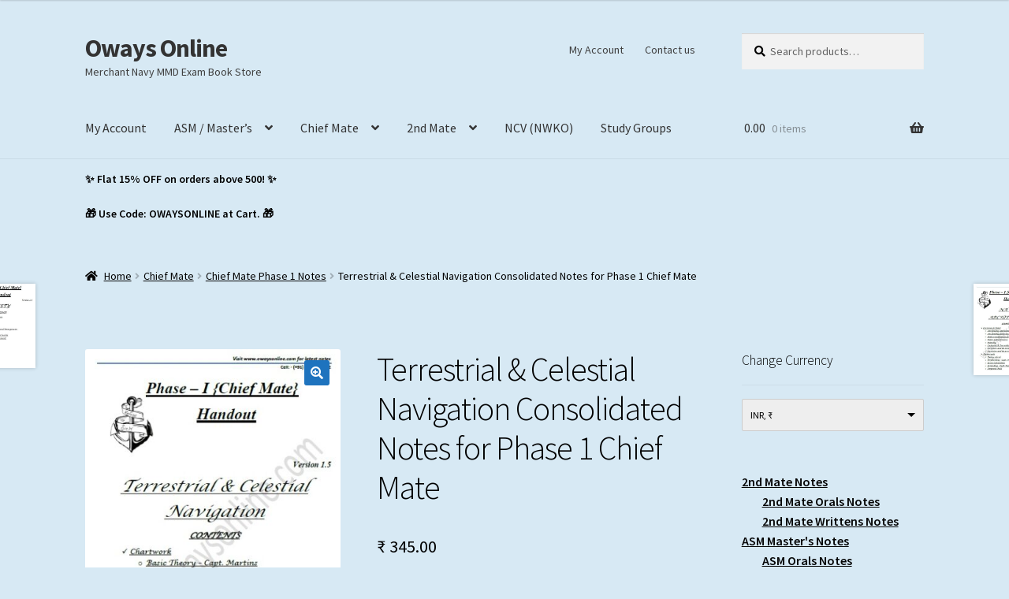

--- FILE ---
content_type: text/html; charset=UTF-8
request_url: https://owaysonline.com/product/terrestrial-celestial-navigation-consolidated-notes-for-phase-1-chief-mate/
body_size: 17111
content:
<!doctype html>
<html lang="en-US">
<head>
<meta charset="UTF-8">
<meta name="viewport" content="width=device-width, initial-scale=1">
<link rel="profile" href="http://gmpg.org/xfn/11">
<link rel="pingback" href="https://owaysonline.com/xmlrpc.php">

<meta name='robots' content='index, follow, max-image-preview:large, max-snippet:-1, max-video-preview:-1' />

	<!-- This site is optimized with the Yoast SEO plugin v26.5 - https://yoast.com/wordpress/plugins/seo/ -->
	<title>Navigation Consolidated Notes for Phase 1 Chief Mate - Oways Online</title>
	<meta name="description" content="Terrestrial &amp; Celestial Navigation Consolidated Theory &amp; Numericals Notes for Phase 1 Chief Mate (Version 1.5) last updated June’25. Notes Prepared by Passed Students &amp; Faculties of various institutes." />
	<link rel="canonical" href="https://owaysonline.com/product/terrestrial-celestial-navigation-consolidated-notes-for-phase-1-chief-mate/" />
	<meta property="og:locale" content="en_US" />
	<meta property="og:type" content="article" />
	<meta property="og:title" content="Navigation Consolidated Notes for Phase 1 Chief Mate - Oways Online" />
	<meta property="og:description" content="Terrestrial &amp; Celestial Navigation Consolidated Theory &amp; Numericals Notes for Phase 1 Chief Mate (Version 1.5) last updated June’25. Notes Prepared by Passed Students &amp; Faculties of various institutes." />
	<meta property="og:url" content="https://owaysonline.com/product/terrestrial-celestial-navigation-consolidated-notes-for-phase-1-chief-mate/" />
	<meta property="og:site_name" content="Oways Online" />
	<meta property="article:publisher" content="https://www.facebook.com/owaysstore/" />
	<meta property="article:modified_time" content="2025-09-28T19:13:15+00:00" />
	<meta property="og:image" content="https://owaysonline.com/wp-content/uploads/Terrestrial-Celestial-Navigation-Consolidated-Notes-for-Phase-1-Chief-Mate-V-1.5.jpg" />
	<meta property="og:image:width" content="433" />
	<meta property="og:image:height" content="585" />
	<meta property="og:image:type" content="image/jpeg" />
	<meta name="twitter:card" content="summary_large_image" />
	<meta name="twitter:site" content="@OwaysOnline" />
	<meta name="twitter:label1" content="Est. reading time" />
	<meta name="twitter:data1" content="1 minute" />
	<script type="application/ld+json" class="yoast-schema-graph">{"@context":"https://schema.org","@graph":[{"@type":"WebPage","@id":"https://owaysonline.com/product/terrestrial-celestial-navigation-consolidated-notes-for-phase-1-chief-mate/","url":"https://owaysonline.com/product/terrestrial-celestial-navigation-consolidated-notes-for-phase-1-chief-mate/","name":"Navigation Consolidated Notes for Phase 1 Chief Mate - Oways Online","isPartOf":{"@id":"https://owaysonline.com/#website"},"primaryImageOfPage":{"@id":"https://owaysonline.com/product/terrestrial-celestial-navigation-consolidated-notes-for-phase-1-chief-mate/#primaryimage"},"image":{"@id":"https://owaysonline.com/product/terrestrial-celestial-navigation-consolidated-notes-for-phase-1-chief-mate/#primaryimage"},"thumbnailUrl":"https://owaysonline.com/wp-content/uploads/Terrestrial-Celestial-Navigation-Consolidated-Notes-for-Phase-1-Chief-Mate-V-1.5.jpg","datePublished":"2019-07-10T16:55:38+00:00","dateModified":"2025-09-28T19:13:15+00:00","description":"Terrestrial & Celestial Navigation Consolidated Theory & Numericals Notes for Phase 1 Chief Mate (Version 1.5) last updated June’25. Notes Prepared by Passed Students & Faculties of various institutes.","breadcrumb":{"@id":"https://owaysonline.com/product/terrestrial-celestial-navigation-consolidated-notes-for-phase-1-chief-mate/#breadcrumb"},"inLanguage":"en-US","potentialAction":[{"@type":"ReadAction","target":["https://owaysonline.com/product/terrestrial-celestial-navigation-consolidated-notes-for-phase-1-chief-mate/"]}]},{"@type":"ImageObject","inLanguage":"en-US","@id":"https://owaysonline.com/product/terrestrial-celestial-navigation-consolidated-notes-for-phase-1-chief-mate/#primaryimage","url":"https://owaysonline.com/wp-content/uploads/Terrestrial-Celestial-Navigation-Consolidated-Notes-for-Phase-1-Chief-Mate-V-1.5.jpg","contentUrl":"https://owaysonline.com/wp-content/uploads/Terrestrial-Celestial-Navigation-Consolidated-Notes-for-Phase-1-Chief-Mate-V-1.5.jpg","width":433,"height":585,"caption":"Terrestrial & Celestial Navigation Consolidated Notes for Phase 1 Chief Mate (V 1.5)"},{"@type":"BreadcrumbList","@id":"https://owaysonline.com/product/terrestrial-celestial-navigation-consolidated-notes-for-phase-1-chief-mate/#breadcrumb","itemListElement":[{"@type":"ListItem","position":1,"name":"Home","item":"https://owaysonline.com/"},{"@type":"ListItem","position":2,"name":"Shop","item":"https://owaysonline.com/shop/"},{"@type":"ListItem","position":3,"name":"Terrestrial &#038; Celestial Navigation Consolidated Notes for Phase 1 Chief Mate"}]},{"@type":"WebSite","@id":"https://owaysonline.com/#website","url":"https://owaysonline.com/","name":"Oways Online","description":"Merchant Navy MMD Exam Book Store","potentialAction":[{"@type":"SearchAction","target":{"@type":"EntryPoint","urlTemplate":"https://owaysonline.com/?s={search_term_string}"},"query-input":{"@type":"PropertyValueSpecification","valueRequired":true,"valueName":"search_term_string"}}],"inLanguage":"en-US"}]}</script>
	<!-- / Yoast SEO plugin. -->


<link rel='dns-prefetch' href='//www.googletagmanager.com' />
<link rel='dns-prefetch' href='//fonts.googleapis.com' />
<link rel='dns-prefetch' href='//pagead2.googlesyndication.com' />
<link rel="alternate" type="application/rss+xml" title="Oways Online &raquo; Feed" href="https://owaysonline.com/feed/" />
<link rel="alternate" type="application/rss+xml" title="Oways Online &raquo; Comments Feed" href="https://owaysonline.com/comments/feed/" />
<link rel="alternate" type="application/rss+xml" title="Oways Online &raquo; Terrestrial &#038; Celestial Navigation Consolidated Notes for Phase 1 Chief Mate Comments Feed" href="https://owaysonline.com/product/terrestrial-celestial-navigation-consolidated-notes-for-phase-1-chief-mate/feed/" />
<link rel="alternate" title="oEmbed (JSON)" type="application/json+oembed" href="https://owaysonline.com/wp-json/oembed/1.0/embed?url=https%3A%2F%2Fowaysonline.com%2Fproduct%2Fterrestrial-celestial-navigation-consolidated-notes-for-phase-1-chief-mate%2F" />
<link rel="alternate" title="oEmbed (XML)" type="text/xml+oembed" href="https://owaysonline.com/wp-json/oembed/1.0/embed?url=https%3A%2F%2Fowaysonline.com%2Fproduct%2Fterrestrial-celestial-navigation-consolidated-notes-for-phase-1-chief-mate%2F&#038;format=xml" />
<style id='wp-img-auto-sizes-contain-inline-css'>
img:is([sizes=auto i],[sizes^="auto," i]){contain-intrinsic-size:3000px 1500px}
/*# sourceURL=wp-img-auto-sizes-contain-inline-css */
</style>

<style id='wp-emoji-styles-inline-css'>

	img.wp-smiley, img.emoji {
		display: inline !important;
		border: none !important;
		box-shadow: none !important;
		height: 1em !important;
		width: 1em !important;
		margin: 0 0.07em !important;
		vertical-align: -0.1em !important;
		background: none !important;
		padding: 0 !important;
	}
/*# sourceURL=wp-emoji-styles-inline-css */
</style>
<link rel='stylesheet' id='wp-block-library-css' href='https://owaysonline.com/wp-includes/css/dist/block-library/style.min.css?ver=6.9' media='all' />
<link rel='stylesheet' id='wc-blocks-style-css' href='https://owaysonline.com/wp-content/plugins/woocommerce/assets/client/blocks/wc-blocks.css?ver=wc-10.3.7' media='all' />
<link rel='stylesheet' id='wc-blocks-style-product-categories-css' href='https://owaysonline.com/wp-content/plugins/woocommerce/assets/client/blocks/product-categories.css?ver=wc-10.3.7' media='all' />
<style id='global-styles-inline-css'>
:root{--wp--preset--aspect-ratio--square: 1;--wp--preset--aspect-ratio--4-3: 4/3;--wp--preset--aspect-ratio--3-4: 3/4;--wp--preset--aspect-ratio--3-2: 3/2;--wp--preset--aspect-ratio--2-3: 2/3;--wp--preset--aspect-ratio--16-9: 16/9;--wp--preset--aspect-ratio--9-16: 9/16;--wp--preset--color--black: #000000;--wp--preset--color--cyan-bluish-gray: #abb8c3;--wp--preset--color--white: #ffffff;--wp--preset--color--pale-pink: #f78da7;--wp--preset--color--vivid-red: #cf2e2e;--wp--preset--color--luminous-vivid-orange: #ff6900;--wp--preset--color--luminous-vivid-amber: #fcb900;--wp--preset--color--light-green-cyan: #7bdcb5;--wp--preset--color--vivid-green-cyan: #00d084;--wp--preset--color--pale-cyan-blue: #8ed1fc;--wp--preset--color--vivid-cyan-blue: #0693e3;--wp--preset--color--vivid-purple: #9b51e0;--wp--preset--gradient--vivid-cyan-blue-to-vivid-purple: linear-gradient(135deg,rgb(6,147,227) 0%,rgb(155,81,224) 100%);--wp--preset--gradient--light-green-cyan-to-vivid-green-cyan: linear-gradient(135deg,rgb(122,220,180) 0%,rgb(0,208,130) 100%);--wp--preset--gradient--luminous-vivid-amber-to-luminous-vivid-orange: linear-gradient(135deg,rgb(252,185,0) 0%,rgb(255,105,0) 100%);--wp--preset--gradient--luminous-vivid-orange-to-vivid-red: linear-gradient(135deg,rgb(255,105,0) 0%,rgb(207,46,46) 100%);--wp--preset--gradient--very-light-gray-to-cyan-bluish-gray: linear-gradient(135deg,rgb(238,238,238) 0%,rgb(169,184,195) 100%);--wp--preset--gradient--cool-to-warm-spectrum: linear-gradient(135deg,rgb(74,234,220) 0%,rgb(151,120,209) 20%,rgb(207,42,186) 40%,rgb(238,44,130) 60%,rgb(251,105,98) 80%,rgb(254,248,76) 100%);--wp--preset--gradient--blush-light-purple: linear-gradient(135deg,rgb(255,206,236) 0%,rgb(152,150,240) 100%);--wp--preset--gradient--blush-bordeaux: linear-gradient(135deg,rgb(254,205,165) 0%,rgb(254,45,45) 50%,rgb(107,0,62) 100%);--wp--preset--gradient--luminous-dusk: linear-gradient(135deg,rgb(255,203,112) 0%,rgb(199,81,192) 50%,rgb(65,88,208) 100%);--wp--preset--gradient--pale-ocean: linear-gradient(135deg,rgb(255,245,203) 0%,rgb(182,227,212) 50%,rgb(51,167,181) 100%);--wp--preset--gradient--electric-grass: linear-gradient(135deg,rgb(202,248,128) 0%,rgb(113,206,126) 100%);--wp--preset--gradient--midnight: linear-gradient(135deg,rgb(2,3,129) 0%,rgb(40,116,252) 100%);--wp--preset--font-size--small: 14px;--wp--preset--font-size--medium: 23px;--wp--preset--font-size--large: 26px;--wp--preset--font-size--x-large: 42px;--wp--preset--font-size--normal: 16px;--wp--preset--font-size--huge: 37px;--wp--preset--spacing--20: 0.44rem;--wp--preset--spacing--30: 0.67rem;--wp--preset--spacing--40: 1rem;--wp--preset--spacing--50: 1.5rem;--wp--preset--spacing--60: 2.25rem;--wp--preset--spacing--70: 3.38rem;--wp--preset--spacing--80: 5.06rem;--wp--preset--shadow--natural: 6px 6px 9px rgba(0, 0, 0, 0.2);--wp--preset--shadow--deep: 12px 12px 50px rgba(0, 0, 0, 0.4);--wp--preset--shadow--sharp: 6px 6px 0px rgba(0, 0, 0, 0.2);--wp--preset--shadow--outlined: 6px 6px 0px -3px rgb(255, 255, 255), 6px 6px rgb(0, 0, 0);--wp--preset--shadow--crisp: 6px 6px 0px rgb(0, 0, 0);}:root :where(.is-layout-flow) > :first-child{margin-block-start: 0;}:root :where(.is-layout-flow) > :last-child{margin-block-end: 0;}:root :where(.is-layout-flow) > *{margin-block-start: 24px;margin-block-end: 0;}:root :where(.is-layout-constrained) > :first-child{margin-block-start: 0;}:root :where(.is-layout-constrained) > :last-child{margin-block-end: 0;}:root :where(.is-layout-constrained) > *{margin-block-start: 24px;margin-block-end: 0;}:root :where(.is-layout-flex){gap: 24px;}:root :where(.is-layout-grid){gap: 24px;}body .is-layout-flex{display: flex;}.is-layout-flex{flex-wrap: wrap;align-items: center;}.is-layout-flex > :is(*, div){margin: 0;}body .is-layout-grid{display: grid;}.is-layout-grid > :is(*, div){margin: 0;}.has-black-color{color: var(--wp--preset--color--black) !important;}.has-cyan-bluish-gray-color{color: var(--wp--preset--color--cyan-bluish-gray) !important;}.has-white-color{color: var(--wp--preset--color--white) !important;}.has-pale-pink-color{color: var(--wp--preset--color--pale-pink) !important;}.has-vivid-red-color{color: var(--wp--preset--color--vivid-red) !important;}.has-luminous-vivid-orange-color{color: var(--wp--preset--color--luminous-vivid-orange) !important;}.has-luminous-vivid-amber-color{color: var(--wp--preset--color--luminous-vivid-amber) !important;}.has-light-green-cyan-color{color: var(--wp--preset--color--light-green-cyan) !important;}.has-vivid-green-cyan-color{color: var(--wp--preset--color--vivid-green-cyan) !important;}.has-pale-cyan-blue-color{color: var(--wp--preset--color--pale-cyan-blue) !important;}.has-vivid-cyan-blue-color{color: var(--wp--preset--color--vivid-cyan-blue) !important;}.has-vivid-purple-color{color: var(--wp--preset--color--vivid-purple) !important;}.has-black-background-color{background-color: var(--wp--preset--color--black) !important;}.has-cyan-bluish-gray-background-color{background-color: var(--wp--preset--color--cyan-bluish-gray) !important;}.has-white-background-color{background-color: var(--wp--preset--color--white) !important;}.has-pale-pink-background-color{background-color: var(--wp--preset--color--pale-pink) !important;}.has-vivid-red-background-color{background-color: var(--wp--preset--color--vivid-red) !important;}.has-luminous-vivid-orange-background-color{background-color: var(--wp--preset--color--luminous-vivid-orange) !important;}.has-luminous-vivid-amber-background-color{background-color: var(--wp--preset--color--luminous-vivid-amber) !important;}.has-light-green-cyan-background-color{background-color: var(--wp--preset--color--light-green-cyan) !important;}.has-vivid-green-cyan-background-color{background-color: var(--wp--preset--color--vivid-green-cyan) !important;}.has-pale-cyan-blue-background-color{background-color: var(--wp--preset--color--pale-cyan-blue) !important;}.has-vivid-cyan-blue-background-color{background-color: var(--wp--preset--color--vivid-cyan-blue) !important;}.has-vivid-purple-background-color{background-color: var(--wp--preset--color--vivid-purple) !important;}.has-black-border-color{border-color: var(--wp--preset--color--black) !important;}.has-cyan-bluish-gray-border-color{border-color: var(--wp--preset--color--cyan-bluish-gray) !important;}.has-white-border-color{border-color: var(--wp--preset--color--white) !important;}.has-pale-pink-border-color{border-color: var(--wp--preset--color--pale-pink) !important;}.has-vivid-red-border-color{border-color: var(--wp--preset--color--vivid-red) !important;}.has-luminous-vivid-orange-border-color{border-color: var(--wp--preset--color--luminous-vivid-orange) !important;}.has-luminous-vivid-amber-border-color{border-color: var(--wp--preset--color--luminous-vivid-amber) !important;}.has-light-green-cyan-border-color{border-color: var(--wp--preset--color--light-green-cyan) !important;}.has-vivid-green-cyan-border-color{border-color: var(--wp--preset--color--vivid-green-cyan) !important;}.has-pale-cyan-blue-border-color{border-color: var(--wp--preset--color--pale-cyan-blue) !important;}.has-vivid-cyan-blue-border-color{border-color: var(--wp--preset--color--vivid-cyan-blue) !important;}.has-vivid-purple-border-color{border-color: var(--wp--preset--color--vivid-purple) !important;}.has-vivid-cyan-blue-to-vivid-purple-gradient-background{background: var(--wp--preset--gradient--vivid-cyan-blue-to-vivid-purple) !important;}.has-light-green-cyan-to-vivid-green-cyan-gradient-background{background: var(--wp--preset--gradient--light-green-cyan-to-vivid-green-cyan) !important;}.has-luminous-vivid-amber-to-luminous-vivid-orange-gradient-background{background: var(--wp--preset--gradient--luminous-vivid-amber-to-luminous-vivid-orange) !important;}.has-luminous-vivid-orange-to-vivid-red-gradient-background{background: var(--wp--preset--gradient--luminous-vivid-orange-to-vivid-red) !important;}.has-very-light-gray-to-cyan-bluish-gray-gradient-background{background: var(--wp--preset--gradient--very-light-gray-to-cyan-bluish-gray) !important;}.has-cool-to-warm-spectrum-gradient-background{background: var(--wp--preset--gradient--cool-to-warm-spectrum) !important;}.has-blush-light-purple-gradient-background{background: var(--wp--preset--gradient--blush-light-purple) !important;}.has-blush-bordeaux-gradient-background{background: var(--wp--preset--gradient--blush-bordeaux) !important;}.has-luminous-dusk-gradient-background{background: var(--wp--preset--gradient--luminous-dusk) !important;}.has-pale-ocean-gradient-background{background: var(--wp--preset--gradient--pale-ocean) !important;}.has-electric-grass-gradient-background{background: var(--wp--preset--gradient--electric-grass) !important;}.has-midnight-gradient-background{background: var(--wp--preset--gradient--midnight) !important;}.has-small-font-size{font-size: var(--wp--preset--font-size--small) !important;}.has-medium-font-size{font-size: var(--wp--preset--font-size--medium) !important;}.has-large-font-size{font-size: var(--wp--preset--font-size--large) !important;}.has-x-large-font-size{font-size: var(--wp--preset--font-size--x-large) !important;}
/*# sourceURL=global-styles-inline-css */
</style>

<style id='classic-theme-styles-inline-css'>
/*! This file is auto-generated */
.wp-block-button__link{color:#fff;background-color:#32373c;border-radius:9999px;box-shadow:none;text-decoration:none;padding:calc(.667em + 2px) calc(1.333em + 2px);font-size:1.125em}.wp-block-file__button{background:#32373c;color:#fff;text-decoration:none}
/*# sourceURL=/wp-includes/css/classic-themes.min.css */
</style>
<link rel='stylesheet' id='storefront-gutenberg-blocks-css' href='https://owaysonline.com/wp-content/themes/storefront/assets/css/base/gutenberg-blocks.css?ver=4.6.1' media='all' />
<style id='storefront-gutenberg-blocks-inline-css'>

				.wp-block-button__link:not(.has-text-color) {
					color: #ffffff;
				}

				.wp-block-button__link:not(.has-text-color):hover,
				.wp-block-button__link:not(.has-text-color):focus,
				.wp-block-button__link:not(.has-text-color):active {
					color: #ffffff;
				}

				.wp-block-button__link:not(.has-background) {
					background-color: #1e73be;
				}

				.wp-block-button__link:not(.has-background):hover,
				.wp-block-button__link:not(.has-background):focus,
				.wp-block-button__link:not(.has-background):active {
					border-color: #055aa5;
					background-color: #055aa5;
				}

				.wc-block-grid__products .wc-block-grid__product .wp-block-button__link {
					background-color: #1e73be;
					border-color: #1e73be;
					color: #ffffff;
				}

				.wp-block-quote footer,
				.wp-block-quote cite,
				.wp-block-quote__citation {
					color: #000000;
				}

				.wp-block-pullquote cite,
				.wp-block-pullquote footer,
				.wp-block-pullquote__citation {
					color: #000000;
				}

				.wp-block-image figcaption {
					color: #000000;
				}

				.wp-block-separator.is-style-dots::before {
					color: #000000;
				}

				.wp-block-file a.wp-block-file__button {
					color: #ffffff;
					background-color: #1e73be;
					border-color: #1e73be;
				}

				.wp-block-file a.wp-block-file__button:hover,
				.wp-block-file a.wp-block-file__button:focus,
				.wp-block-file a.wp-block-file__button:active {
					color: #ffffff;
					background-color: #055aa5;
				}

				.wp-block-code,
				.wp-block-preformatted pre {
					color: #000000;
				}

				.wp-block-table:not( .has-background ):not( .is-style-stripes ) tbody tr:nth-child(2n) td {
					background-color: #d5e7f2;
				}

				.wp-block-cover .wp-block-cover__inner-container h1:not(.has-text-color),
				.wp-block-cover .wp-block-cover__inner-container h2:not(.has-text-color),
				.wp-block-cover .wp-block-cover__inner-container h3:not(.has-text-color),
				.wp-block-cover .wp-block-cover__inner-container h4:not(.has-text-color),
				.wp-block-cover .wp-block-cover__inner-container h5:not(.has-text-color),
				.wp-block-cover .wp-block-cover__inner-container h6:not(.has-text-color) {
					color: #000000;
				}

				.wc-block-components-price-slider__range-input-progress,
				.rtl .wc-block-components-price-slider__range-input-progress {
					--range-color: #0037ef;
				}

				/* Target only IE11 */
				@media all and (-ms-high-contrast: none), (-ms-high-contrast: active) {
					.wc-block-components-price-slider__range-input-progress {
						background: #0037ef;
					}
				}

				.wc-block-components-button:not(.is-link) {
					background-color: #1e73be;
					color: #ffffff;
				}

				.wc-block-components-button:not(.is-link):hover,
				.wc-block-components-button:not(.is-link):focus,
				.wc-block-components-button:not(.is-link):active {
					background-color: #055aa5;
					color: #ffffff;
				}

				.wc-block-components-button:not(.is-link):disabled {
					background-color: #1e73be;
					color: #ffffff;
				}

				.wc-block-cart__submit-container {
					background-color: #d7e9f4;
				}

				.wc-block-cart__submit-container::before {
					color: rgba(180,198,209,0.5);
				}

				.wc-block-components-order-summary-item__quantity {
					background-color: #d7e9f4;
					border-color: #000000;
					box-shadow: 0 0 0 2px #d7e9f4;
					color: #000000;
				}
			
/*# sourceURL=storefront-gutenberg-blocks-inline-css */
</style>
<link rel='stylesheet' id='contact-form-7-css' href='https://owaysonline.com/wp-content/plugins/contact-form-7/includes/css/styles.css?ver=6.1.4' media='all' />
<link rel='stylesheet' id='photoswipe-css' href='https://owaysonline.com/wp-content/plugins/woocommerce/assets/css/photoswipe/photoswipe.min.css?ver=10.3.7' media='all' />
<link rel='stylesheet' id='photoswipe-default-skin-css' href='https://owaysonline.com/wp-content/plugins/woocommerce/assets/css/photoswipe/default-skin/default-skin.min.css?ver=10.3.7' media='all' />
<style id='woocommerce-inline-inline-css'>
.woocommerce form .form-row .required { visibility: visible; }
/*# sourceURL=woocommerce-inline-inline-css */
</style>
<link rel='stylesheet' id='brands-styles-css' href='https://owaysonline.com/wp-content/plugins/woocommerce/assets/css/brands.css?ver=10.3.7' media='all' />
<link rel='stylesheet' id='storefront-style-css' href='https://owaysonline.com/wp-content/themes/storefront/style.css?ver=4.6.1' media='all' />
<style id='storefront-style-inline-css'>

			.main-navigation ul li a,
			.site-title a,
			ul.menu li a,
			.site-branding h1 a,
			button.menu-toggle,
			button.menu-toggle:hover,
			.handheld-navigation .dropdown-toggle {
				color: #333333;
			}

			button.menu-toggle,
			button.menu-toggle:hover {
				border-color: #333333;
			}

			.main-navigation ul li a:hover,
			.main-navigation ul li:hover > a,
			.site-title a:hover,
			.site-header ul.menu li.current-menu-item > a {
				color: #747474;
			}

			table:not( .has-background ) th {
				background-color: #d0e2ed;
			}

			table:not( .has-background ) tbody td {
				background-color: #d5e7f2;
			}

			table:not( .has-background ) tbody tr:nth-child(2n) td,
			fieldset,
			fieldset legend {
				background-color: #d3e5f0;
			}

			.site-header,
			.secondary-navigation ul ul,
			.main-navigation ul.menu > li.menu-item-has-children:after,
			.secondary-navigation ul.menu ul,
			.storefront-handheld-footer-bar,
			.storefront-handheld-footer-bar ul li > a,
			.storefront-handheld-footer-bar ul li.search .site-search,
			button.menu-toggle,
			button.menu-toggle:hover {
				background-color: #d7e9f4;
			}

			p.site-description,
			.site-header,
			.storefront-handheld-footer-bar {
				color: #404040;
			}

			button.menu-toggle:after,
			button.menu-toggle:before,
			button.menu-toggle span:before {
				background-color: #333333;
			}

			h1, h2, h3, h4, h5, h6, .wc-block-grid__product-title {
				color: #000000;
			}

			.widget h1 {
				border-bottom-color: #000000;
			}

			body,
			.secondary-navigation a {
				color: #000000;
			}

			.widget-area .widget a,
			.hentry .entry-header .posted-on a,
			.hentry .entry-header .post-author a,
			.hentry .entry-header .post-comments a,
			.hentry .entry-header .byline a {
				color: #050505;
			}

			a {
				color: #0037ef;
			}

			a:focus,
			button:focus,
			.button.alt:focus,
			input:focus,
			textarea:focus,
			input[type="button"]:focus,
			input[type="reset"]:focus,
			input[type="submit"]:focus,
			input[type="email"]:focus,
			input[type="tel"]:focus,
			input[type="url"]:focus,
			input[type="password"]:focus,
			input[type="search"]:focus {
				outline-color: #0037ef;
			}

			button, input[type="button"], input[type="reset"], input[type="submit"], .button, .widget a.button {
				background-color: #1e73be;
				border-color: #1e73be;
				color: #ffffff;
			}

			button:hover, input[type="button"]:hover, input[type="reset"]:hover, input[type="submit"]:hover, .button:hover, .widget a.button:hover {
				background-color: #055aa5;
				border-color: #055aa5;
				color: #ffffff;
			}

			button.alt, input[type="button"].alt, input[type="reset"].alt, input[type="submit"].alt, .button.alt, .widget-area .widget a.button.alt {
				background-color: #1e73be;
				border-color: #1e73be;
				color: #ffffff;
			}

			button.alt:hover, input[type="button"].alt:hover, input[type="reset"].alt:hover, input[type="submit"].alt:hover, .button.alt:hover, .widget-area .widget a.button.alt:hover {
				background-color: #055aa5;
				border-color: #055aa5;
				color: #ffffff;
			}

			.pagination .page-numbers li .page-numbers.current {
				background-color: #bed0db;
				color: #000000;
			}

			#comments .comment-list .comment-content .comment-text {
				background-color: #d0e2ed;
			}

			.site-footer {
				background-color: #000000;
				color: #f4f4f4;
			}

			.site-footer a:not(.button):not(.components-button) {
				color: #f7f7f7;
			}

			.site-footer .storefront-handheld-footer-bar a:not(.button):not(.components-button) {
				color: #333333;
			}

			.site-footer h1, .site-footer h2, .site-footer h3, .site-footer h4, .site-footer h5, .site-footer h6, .site-footer .widget .widget-title, .site-footer .widget .widgettitle {
				color: #ffffff;
			}

			.page-template-template-homepage.has-post-thumbnail .type-page.has-post-thumbnail .entry-title {
				color: #000000;
			}

			.page-template-template-homepage.has-post-thumbnail .type-page.has-post-thumbnail .entry-content {
				color: #000000;
			}

			@media screen and ( min-width: 768px ) {
				.secondary-navigation ul.menu a:hover {
					color: #595959;
				}

				.secondary-navigation ul.menu a {
					color: #404040;
				}

				.main-navigation ul.menu ul.sub-menu,
				.main-navigation ul.nav-menu ul.children {
					background-color: #c8dae5;
				}

				.site-header {
					border-bottom-color: #c8dae5;
				}
			}
/*# sourceURL=storefront-style-inline-css */
</style>
<link rel='stylesheet' id='storefront-icons-css' href='https://owaysonline.com/wp-content/themes/storefront/assets/css/base/icons.css?ver=4.6.1' media='all' />
<link rel='stylesheet' id='storefront-fonts-css' href='https://fonts.googleapis.com/css?family=Source+Sans+Pro%3A400%2C300%2C300italic%2C400italic%2C600%2C700%2C900&#038;subset=latin%2Clatin-ext&#038;ver=4.6.1' media='all' />
<link rel='stylesheet' id='storefront-woocommerce-style-css' href='https://owaysonline.com/wp-content/themes/storefront/assets/css/woocommerce/woocommerce.css?ver=4.6.1' media='all' />
<style id='storefront-woocommerce-style-inline-css'>
@font-face {
				font-family: star;
				src: url(https://owaysonline.com/wp-content/plugins/woocommerce/assets/fonts/star.eot);
				src:
					url(https://owaysonline.com/wp-content/plugins/woocommerce/assets/fonts/star.eot?#iefix) format("embedded-opentype"),
					url(https://owaysonline.com/wp-content/plugins/woocommerce/assets/fonts/star.woff) format("woff"),
					url(https://owaysonline.com/wp-content/plugins/woocommerce/assets/fonts/star.ttf) format("truetype"),
					url(https://owaysonline.com/wp-content/plugins/woocommerce/assets/fonts/star.svg#star) format("svg");
				font-weight: 400;
				font-style: normal;
			}
			@font-face {
				font-family: WooCommerce;
				src: url(https://owaysonline.com/wp-content/plugins/woocommerce/assets/fonts/WooCommerce.eot);
				src:
					url(https://owaysonline.com/wp-content/plugins/woocommerce/assets/fonts/WooCommerce.eot?#iefix) format("embedded-opentype"),
					url(https://owaysonline.com/wp-content/plugins/woocommerce/assets/fonts/WooCommerce.woff) format("woff"),
					url(https://owaysonline.com/wp-content/plugins/woocommerce/assets/fonts/WooCommerce.ttf) format("truetype"),
					url(https://owaysonline.com/wp-content/plugins/woocommerce/assets/fonts/WooCommerce.svg#WooCommerce) format("svg");
				font-weight: 400;
				font-style: normal;
			}

			a.cart-contents,
			.site-header-cart .widget_shopping_cart a {
				color: #333333;
			}

			a.cart-contents:hover,
			.site-header-cart .widget_shopping_cart a:hover,
			.site-header-cart:hover > li > a {
				color: #747474;
			}

			table.cart td.product-remove,
			table.cart td.actions {
				border-top-color: #d7e9f4;
			}

			.storefront-handheld-footer-bar ul li.cart .count {
				background-color: #333333;
				color: #d7e9f4;
				border-color: #d7e9f4;
			}

			.woocommerce-tabs ul.tabs li.active a,
			ul.products li.product .price,
			.onsale,
			.wc-block-grid__product-onsale,
			.widget_search form:before,
			.widget_product_search form:before {
				color: #000000;
			}

			.woocommerce-breadcrumb a,
			a.woocommerce-review-link,
			.product_meta a {
				color: #050505;
			}

			.wc-block-grid__product-onsale,
			.onsale {
				border-color: #000000;
			}

			.star-rating span:before,
			.quantity .plus, .quantity .minus,
			p.stars a:hover:after,
			p.stars a:after,
			.star-rating span:before,
			#payment .payment_methods li input[type=radio]:first-child:checked+label:before {
				color: #0037ef;
			}

			.widget_price_filter .ui-slider .ui-slider-range,
			.widget_price_filter .ui-slider .ui-slider-handle {
				background-color: #0037ef;
			}

			.order_details {
				background-color: #d0e2ed;
			}

			.order_details > li {
				border-bottom: 1px dotted #bbcdd8;
			}

			.order_details:before,
			.order_details:after {
				background: -webkit-linear-gradient(transparent 0,transparent 0),-webkit-linear-gradient(135deg,#d0e2ed 33.33%,transparent 33.33%),-webkit-linear-gradient(45deg,#d0e2ed 33.33%,transparent 33.33%)
			}

			#order_review {
				background-color: #d7e9f4;
			}

			#payment .payment_methods > li .payment_box,
			#payment .place-order {
				background-color: #d2e4ef;
			}

			#payment .payment_methods > li:not(.woocommerce-notice) {
				background-color: #cddfea;
			}

			#payment .payment_methods > li:not(.woocommerce-notice):hover {
				background-color: #c8dae5;
			}

			.woocommerce-pagination .page-numbers li .page-numbers.current {
				background-color: #bed0db;
				color: #000000;
			}

			.wc-block-grid__product-onsale,
			.onsale,
			.woocommerce-pagination .page-numbers li .page-numbers:not(.current) {
				color: #000000;
			}

			p.stars a:before,
			p.stars a:hover~a:before,
			p.stars.selected a.active~a:before {
				color: #000000;
			}

			p.stars.selected a.active:before,
			p.stars:hover a:before,
			p.stars.selected a:not(.active):before,
			p.stars.selected a.active:before {
				color: #0037ef;
			}

			.single-product div.product .woocommerce-product-gallery .woocommerce-product-gallery__trigger {
				background-color: #1e73be;
				color: #ffffff;
			}

			.single-product div.product .woocommerce-product-gallery .woocommerce-product-gallery__trigger:hover {
				background-color: #055aa5;
				border-color: #055aa5;
				color: #ffffff;
			}

			.button.added_to_cart:focus,
			.button.wc-forward:focus {
				outline-color: #0037ef;
			}

			.added_to_cart,
			.site-header-cart .widget_shopping_cart a.button,
			.wc-block-grid__products .wc-block-grid__product .wp-block-button__link {
				background-color: #1e73be;
				border-color: #1e73be;
				color: #ffffff;
			}

			.added_to_cart:hover,
			.site-header-cart .widget_shopping_cart a.button:hover,
			.wc-block-grid__products .wc-block-grid__product .wp-block-button__link:hover {
				background-color: #055aa5;
				border-color: #055aa5;
				color: #ffffff;
			}

			.added_to_cart.alt, .added_to_cart, .widget a.button.checkout {
				background-color: #1e73be;
				border-color: #1e73be;
				color: #ffffff;
			}

			.added_to_cart.alt:hover, .added_to_cart:hover, .widget a.button.checkout:hover {
				background-color: #055aa5;
				border-color: #055aa5;
				color: #ffffff;
			}

			.button.loading {
				color: #1e73be;
			}

			.button.loading:hover {
				background-color: #1e73be;
			}

			.button.loading:after {
				color: #ffffff;
			}

			@media screen and ( min-width: 768px ) {
				.site-header-cart .widget_shopping_cart,
				.site-header .product_list_widget li .quantity {
					color: #404040;
				}

				.site-header-cart .widget_shopping_cart .buttons,
				.site-header-cart .widget_shopping_cart .total {
					background-color: #cddfea;
				}

				.site-header-cart .widget_shopping_cart {
					background-color: #c8dae5;
				}
			}
				.storefront-product-pagination a {
					color: #000000;
					background-color: #d7e9f4;
				}
				.storefront-sticky-add-to-cart {
					color: #000000;
					background-color: #d7e9f4;
				}

				.storefront-sticky-add-to-cart a:not(.button) {
					color: #333333;
				}
/*# sourceURL=storefront-woocommerce-style-inline-css */
</style>
<link rel='stylesheet' id='storefront-woocommerce-brands-style-css' href='https://owaysonline.com/wp-content/themes/storefront/assets/css/woocommerce/extensions/brands.css?ver=4.6.1' media='all' />
<script src="https://owaysonline.com/wp-includes/js/jquery/jquery.min.js?ver=3.7.1" id="jquery-core-js"></script>
<script src="https://owaysonline.com/wp-includes/js/jquery/jquery-migrate.min.js?ver=3.4.1" id="jquery-migrate-js"></script>
<script src="https://owaysonline.com/wp-content/plugins/woocommerce/assets/js/jquery-blockui/jquery.blockUI.min.js?ver=2.7.0-wc.10.3.7" id="wc-jquery-blockui-js" defer data-wp-strategy="defer"></script>
<script id="wc-add-to-cart-js-extra">
var wc_add_to_cart_params = {"ajax_url":"/wp-admin/admin-ajax.php","wc_ajax_url":"/?wc-ajax=%%endpoint%%","i18n_view_cart":"View cart","cart_url":"https://owaysonline.com/cart/","is_cart":"","cart_redirect_after_add":"no"};
//# sourceURL=wc-add-to-cart-js-extra
</script>
<script src="https://owaysonline.com/wp-content/plugins/woocommerce/assets/js/frontend/add-to-cart.min.js?ver=10.3.7" id="wc-add-to-cart-js" defer data-wp-strategy="defer"></script>
<script src="https://owaysonline.com/wp-content/plugins/woocommerce/assets/js/zoom/jquery.zoom.min.js?ver=1.7.21-wc.10.3.7" id="wc-zoom-js" defer data-wp-strategy="defer"></script>
<script src="https://owaysonline.com/wp-content/plugins/woocommerce/assets/js/flexslider/jquery.flexslider.min.js?ver=2.7.2-wc.10.3.7" id="wc-flexslider-js" defer data-wp-strategy="defer"></script>
<script src="https://owaysonline.com/wp-content/plugins/woocommerce/assets/js/photoswipe/photoswipe.min.js?ver=4.1.1-wc.10.3.7" id="wc-photoswipe-js" defer data-wp-strategy="defer"></script>
<script src="https://owaysonline.com/wp-content/plugins/woocommerce/assets/js/photoswipe/photoswipe-ui-default.min.js?ver=4.1.1-wc.10.3.7" id="wc-photoswipe-ui-default-js" defer data-wp-strategy="defer"></script>
<script id="wc-single-product-js-extra">
var wc_single_product_params = {"i18n_required_rating_text":"Please select a rating","i18n_rating_options":["1 of 5 stars","2 of 5 stars","3 of 5 stars","4 of 5 stars","5 of 5 stars"],"i18n_product_gallery_trigger_text":"View full-screen image gallery","review_rating_required":"yes","flexslider":{"rtl":false,"animation":"slide","smoothHeight":true,"directionNav":false,"controlNav":"thumbnails","slideshow":false,"animationSpeed":500,"animationLoop":false,"allowOneSlide":false},"zoom_enabled":"1","zoom_options":[],"photoswipe_enabled":"1","photoswipe_options":{"shareEl":false,"closeOnScroll":false,"history":false,"hideAnimationDuration":0,"showAnimationDuration":0},"flexslider_enabled":"1"};
//# sourceURL=wc-single-product-js-extra
</script>
<script src="https://owaysonline.com/wp-content/plugins/woocommerce/assets/js/frontend/single-product.min.js?ver=10.3.7" id="wc-single-product-js" defer data-wp-strategy="defer"></script>
<script src="https://owaysonline.com/wp-content/plugins/woocommerce/assets/js/js-cookie/js.cookie.min.js?ver=2.1.4-wc.10.3.7" id="wc-js-cookie-js" defer data-wp-strategy="defer"></script>
<script id="woocommerce-js-extra">
var woocommerce_params = {"ajax_url":"/wp-admin/admin-ajax.php","wc_ajax_url":"/?wc-ajax=%%endpoint%%","i18n_password_show":"Show password","i18n_password_hide":"Hide password"};
//# sourceURL=woocommerce-js-extra
</script>
<script src="https://owaysonline.com/wp-content/plugins/woocommerce/assets/js/frontend/woocommerce.min.js?ver=10.3.7" id="woocommerce-js" defer data-wp-strategy="defer"></script>
<script id="wc-cart-fragments-js-extra">
var wc_cart_fragments_params = {"ajax_url":"/wp-admin/admin-ajax.php","wc_ajax_url":"/?wc-ajax=%%endpoint%%","cart_hash_key":"wc_cart_hash_0e64a7f10f4349b8e994cbf8da8e9c3d","fragment_name":"wc_fragments_0e64a7f10f4349b8e994cbf8da8e9c3d","request_timeout":"5000"};
//# sourceURL=wc-cart-fragments-js-extra
</script>
<script src="https://owaysonline.com/wp-content/plugins/woocommerce/assets/js/frontend/cart-fragments.min.js?ver=10.3.7" id="wc-cart-fragments-js" defer data-wp-strategy="defer"></script>

<!-- Google tag (gtag.js) snippet added by Site Kit -->
<!-- Google Analytics snippet added by Site Kit -->
<script src="https://www.googletagmanager.com/gtag/js?id=G-X279Z1EXHR" id="google_gtagjs-js" async></script>
<script id="google_gtagjs-js-after">
window.dataLayer = window.dataLayer || [];function gtag(){dataLayer.push(arguments);}
gtag("set","linker",{"domains":["owaysonline.com"]});
gtag("js", new Date());
gtag("set", "developer_id.dZTNiMT", true);
gtag("config", "G-X279Z1EXHR");
//# sourceURL=google_gtagjs-js-after
</script>
<link rel="https://api.w.org/" href="https://owaysonline.com/wp-json/" /><link rel="alternate" title="JSON" type="application/json" href="https://owaysonline.com/wp-json/wp/v2/product/234" /><link rel="EditURI" type="application/rsd+xml" title="RSD" href="https://owaysonline.com/xmlrpc.php?rsd" />
<meta name="generator" content="WordPress 6.9" />
<meta name="generator" content="WooCommerce 10.3.7" />
<link rel='shortlink' href='https://owaysonline.com/?p=234' />
<meta name="generator" content="Site Kit by Google 1.167.0" />	<noscript><style>.woocommerce-product-gallery{ opacity: 1 !important; }</style></noscript>
	<meta name="google-site-verification" content="h753CT5ycTz4mZBVKZbiyc6pFPeAwhoI2y2rKe-oOxc">
<!-- Google AdSense meta tags added by Site Kit -->
<meta name="google-adsense-platform-account" content="ca-host-pub-2644536267352236">
<meta name="google-adsense-platform-domain" content="sitekit.withgoogle.com">
<!-- End Google AdSense meta tags added by Site Kit -->
<style id="custom-background-css">
body.custom-background { background-color: #d7e9f4; }
</style>
	
<!-- Google AdSense snippet added by Site Kit -->
<script async src="https://pagead2.googlesyndication.com/pagead/js/adsbygoogle.js?client=ca-pub-5002710291987176&amp;host=ca-host-pub-2644536267352236" crossorigin="anonymous"></script>

<!-- End Google AdSense snippet added by Site Kit -->
<link rel="icon" href="https://owaysonline.com/wp-content/uploads/i-refuse-to-sink-100x100.jpg" sizes="32x32" />
<link rel="icon" href="https://owaysonline.com/wp-content/uploads/i-refuse-to-sink.jpg" sizes="192x192" />
<link rel="apple-touch-icon" href="https://owaysonline.com/wp-content/uploads/i-refuse-to-sink.jpg" />
<meta name="msapplication-TileImage" content="https://owaysonline.com/wp-content/uploads/i-refuse-to-sink.jpg" />
<link rel='stylesheet' id='woocommerce-currency-switcher-css' href='https://owaysonline.com/wp-content/plugins/woocommerce-currency-switcher/css/front.css?ver=1.4.3.1' media='all' />
</head>

<body class="wp-singular product-template-default single single-product postid-234 custom-background wp-embed-responsive wp-theme-storefront theme-storefront woocommerce woocommerce-page woocommerce-no-js storefront-secondary-navigation storefront-align-wide right-sidebar woocommerce-active currency-inr">



<div id="page" class="hfeed site">
	
	<header id="masthead" class="site-header" role="banner" style="">

		<div class="col-full">		<a class="skip-link screen-reader-text" href="#site-navigation">Skip to navigation</a>
		<a class="skip-link screen-reader-text" href="#content">Skip to content</a>
				<div class="site-branding">
			<div class="beta site-title"><a href="https://owaysonline.com/" rel="home">Oways Online</a></div><p class="site-description">Merchant Navy MMD Exam Book Store</p>		</div>
					<nav class="secondary-navigation" role="navigation" aria-label="Secondary Navigation">
				<div class="menu-top-menu-container"><ul id="menu-top-menu" class="menu"><li id="menu-item-9251" class="menu-item menu-item-type-post_type menu-item-object-page menu-item-9251"><a href="https://owaysonline.com/my-account/">My Account</a></li>
<li id="menu-item-9252" class="menu-item menu-item-type-post_type menu-item-object-page menu-item-9252"><a href="https://owaysonline.com/contact-us/">Contact us</a></li>
</ul></div>			</nav><!-- #site-navigation -->
						<div class="site-search">
				<div class="widget woocommerce widget_product_search"><form role="search" method="get" class="woocommerce-product-search" action="https://owaysonline.com/">
	<label class="screen-reader-text" for="woocommerce-product-search-field-0">Search for:</label>
	<input type="search" id="woocommerce-product-search-field-0" class="search-field" placeholder="Search products&hellip;" value="" name="s" />
	<button type="submit" value="Search" class="">Search</button>
	<input type="hidden" name="post_type" value="product" />
</form>
</div>			</div>
			</div><div class="storefront-primary-navigation"><div class="col-full">		<nav id="site-navigation" class="main-navigation" role="navigation" aria-label="Primary Navigation">
		<button id="site-navigation-menu-toggle" class="menu-toggle" aria-controls="site-navigation" aria-expanded="false"><span>Menu</span></button>
			<div class="primary-navigation"><ul id="menu-category-menu-pc" class="menu"><li id="menu-item-27" class="menu-item menu-item-type-post_type menu-item-object-page menu-item-27"><a href="https://owaysonline.com/my-account/">My Account</a></li>
<li id="menu-item-37" class="menu-item menu-item-type-taxonomy menu-item-object-product_cat menu-item-has-children menu-item-37"><a href="https://owaysonline.com/product-category/asm-masters/">ASM / Master&#8217;s</a>
<ul class="sub-menu">
	<li id="menu-item-36" class="menu-item menu-item-type-taxonomy menu-item-object-product_cat menu-item-36"><a href="https://owaysonline.com/product-category/asm-masters/asm-writtens-notes/">Writtens Notes</a></li>
	<li id="menu-item-38" class="menu-item menu-item-type-taxonomy menu-item-object-product_cat menu-item-38"><a href="https://owaysonline.com/product-category/asm-masters/asm-orals-notes/">Orals Notes</a></li>
</ul>
</li>
<li id="menu-item-106" class="menu-item menu-item-type-taxonomy menu-item-object-product_cat current-product-ancestor menu-item-has-children menu-item-106"><a href="https://owaysonline.com/product-category/chief-mate/">Chief Mate</a>
<ul class="sub-menu">
	<li id="menu-item-107" class="menu-item menu-item-type-taxonomy menu-item-object-product_cat current-product-ancestor current-menu-parent current-product-parent menu-item-107"><a href="https://owaysonline.com/product-category/chief-mate/phase-1-notes/">Phase 1</a></li>
	<li id="menu-item-108" class="menu-item menu-item-type-taxonomy menu-item-object-product_cat menu-item-108"><a href="https://owaysonline.com/product-category/chief-mate/phase-2-notes/">Phase 2</a></li>
	<li id="menu-item-109" class="menu-item menu-item-type-taxonomy menu-item-object-product_cat menu-item-109"><a href="https://owaysonline.com/product-category/chief-mate/chief-mate-orals-notes/">Orals</a></li>
</ul>
</li>
<li id="menu-item-249" class="menu-item menu-item-type-taxonomy menu-item-object-product_cat menu-item-has-children menu-item-249"><a href="https://owaysonline.com/product-category/2nd-mate/">2nd Mate</a>
<ul class="sub-menu">
	<li id="menu-item-250" class="menu-item menu-item-type-taxonomy menu-item-object-product_cat menu-item-250"><a href="https://owaysonline.com/product-category/2nd-mate/2nd-mate-writtens-notes/">Writtens Notes</a></li>
	<li id="menu-item-251" class="menu-item menu-item-type-taxonomy menu-item-object-product_cat menu-item-251"><a href="https://owaysonline.com/product-category/2nd-mate/2nd-mate-orals-notes/">Orals Notes</a></li>
</ul>
</li>
<li id="menu-item-252" class="menu-item menu-item-type-taxonomy menu-item-object-product_cat menu-item-252"><a href="https://owaysonline.com/product-category/ncv-nwko-notes/">NCV (NWKO)</a></li>
<li id="menu-item-305" class="menu-item menu-item-type-post_type menu-item-object-page menu-item-305"><a href="https://owaysonline.com/study-groups/">Study Groups</a></li>
</ul></div><div class="handheld-navigation"><ul id="menu-category-menu-pc-1" class="menu"><li class="menu-item menu-item-type-post_type menu-item-object-page menu-item-27"><a href="https://owaysonline.com/my-account/">My Account</a></li>
<li class="menu-item menu-item-type-taxonomy menu-item-object-product_cat menu-item-has-children menu-item-37"><a href="https://owaysonline.com/product-category/asm-masters/">ASM / Master&#8217;s</a>
<ul class="sub-menu">
	<li class="menu-item menu-item-type-taxonomy menu-item-object-product_cat menu-item-36"><a href="https://owaysonline.com/product-category/asm-masters/asm-writtens-notes/">Writtens Notes</a></li>
	<li class="menu-item menu-item-type-taxonomy menu-item-object-product_cat menu-item-38"><a href="https://owaysonline.com/product-category/asm-masters/asm-orals-notes/">Orals Notes</a></li>
</ul>
</li>
<li class="menu-item menu-item-type-taxonomy menu-item-object-product_cat current-product-ancestor menu-item-has-children menu-item-106"><a href="https://owaysonline.com/product-category/chief-mate/">Chief Mate</a>
<ul class="sub-menu">
	<li class="menu-item menu-item-type-taxonomy menu-item-object-product_cat current-product-ancestor current-menu-parent current-product-parent menu-item-107"><a href="https://owaysonline.com/product-category/chief-mate/phase-1-notes/">Phase 1</a></li>
	<li class="menu-item menu-item-type-taxonomy menu-item-object-product_cat menu-item-108"><a href="https://owaysonline.com/product-category/chief-mate/phase-2-notes/">Phase 2</a></li>
	<li class="menu-item menu-item-type-taxonomy menu-item-object-product_cat menu-item-109"><a href="https://owaysonline.com/product-category/chief-mate/chief-mate-orals-notes/">Orals</a></li>
</ul>
</li>
<li class="menu-item menu-item-type-taxonomy menu-item-object-product_cat menu-item-has-children menu-item-249"><a href="https://owaysonline.com/product-category/2nd-mate/">2nd Mate</a>
<ul class="sub-menu">
	<li class="menu-item menu-item-type-taxonomy menu-item-object-product_cat menu-item-250"><a href="https://owaysonline.com/product-category/2nd-mate/2nd-mate-writtens-notes/">Writtens Notes</a></li>
	<li class="menu-item menu-item-type-taxonomy menu-item-object-product_cat menu-item-251"><a href="https://owaysonline.com/product-category/2nd-mate/2nd-mate-orals-notes/">Orals Notes</a></li>
</ul>
</li>
<li class="menu-item menu-item-type-taxonomy menu-item-object-product_cat menu-item-252"><a href="https://owaysonline.com/product-category/ncv-nwko-notes/">NCV (NWKO)</a></li>
<li class="menu-item menu-item-type-post_type menu-item-object-page menu-item-305"><a href="https://owaysonline.com/study-groups/">Study Groups</a></li>
</ul></div>		</nav><!-- #site-navigation -->
				<ul id="site-header-cart" class="site-header-cart menu">
			<li class="">
							<a class="cart-contents" href="https://owaysonline.com/cart/" title="View your shopping cart">
								<span class="woocs_special_price_code"><span class="woocommerce-Price-amount amount"><span class="woocommerce-Price-currencySymbol">&#8377;</span>&nbsp;0.00</span></span> <span class="count">0 items</span>
			</a>
					</li>
			<li>
				<div class="widget woocommerce widget_shopping_cart"><div class="widget_shopping_cart_content"></div></div>			</li>
		</ul>
			</div></div>
	</header><!-- #masthead -->

			<div class="header-widget-region" role="complementary">
			<div class="col-full">
				<div id="text-3" class="widget widget_text">			<div class="textwidget"><p><strong>✨ Flat 15% OFF on orders above ₹500! ✨</strong><br />
<strong><br data-start="406" data-end="409" />🎁 Use Code: OWAYSONLINE at Cart. 🎁 </strong></p>
</div>
		</div>			</div>
		</div>
			<div class="storefront-breadcrumb"><div class="col-full"><nav class="woocommerce-breadcrumb" aria-label="breadcrumbs"><a href="https://owaysonline.com">Home</a><span class="breadcrumb-separator"> / </span><a href="https://owaysonline.com/product-category/chief-mate/">Chief Mate</a><span class="breadcrumb-separator"> / </span><a href="https://owaysonline.com/product-category/chief-mate/phase-1-notes/">Chief Mate Phase 1 Notes</a><span class="breadcrumb-separator"> / </span>Terrestrial &#038; Celestial Navigation Consolidated Notes for Phase 1 Chief Mate</nav></div></div>
	<div id="content" class="site-content" tabindex="-1">
		<div class="col-full">

		<div class="woocommerce"></div>
			<div id="primary" class="content-area">
			<main id="main" class="site-main" role="main">
		
					
			<div class="woocommerce-notices-wrapper"></div><div id="product-234" class="product type-product post-234 status-publish first instock product_cat-phase-1-notes has-post-thumbnail downloadable virtual sold-individually purchasable product-type-simple">

	<div class="woocommerce-product-gallery woocommerce-product-gallery--with-images woocommerce-product-gallery--columns-4 images" data-columns="4" style="opacity: 0; transition: opacity .25s ease-in-out;">
	<div class="woocommerce-product-gallery__wrapper">
		<div data-thumb="https://owaysonline.com/wp-content/uploads/Terrestrial-Celestial-Navigation-Consolidated-Notes-for-Phase-1-Chief-Mate-V-1.5-100x100.jpg" data-thumb-alt="Terrestrial &amp; Celestial Navigation Consolidated Notes for Phase 1 Chief Mate (V 1.5)" data-thumb-srcset="https://owaysonline.com/wp-content/uploads/Terrestrial-Celestial-Navigation-Consolidated-Notes-for-Phase-1-Chief-Mate-V-1.5-100x100.jpg 100w, https://owaysonline.com/wp-content/uploads/Terrestrial-Celestial-Navigation-Consolidated-Notes-for-Phase-1-Chief-Mate-V-1.5-150x150.jpg 150w"  data-thumb-sizes="(max-width: 100px) 100vw, 100px" class="woocommerce-product-gallery__image"><a href="https://owaysonline.com/wp-content/uploads/Terrestrial-Celestial-Navigation-Consolidated-Notes-for-Phase-1-Chief-Mate-V-1.5.jpg"><img width="416" height="562" src="https://owaysonline.com/wp-content/uploads/Terrestrial-Celestial-Navigation-Consolidated-Notes-for-Phase-1-Chief-Mate-V-1.5-416x562.jpg" class="wp-post-image" alt="Terrestrial &amp; Celestial Navigation Consolidated Notes for Phase 1 Chief Mate (V 1.5)" data-caption="Terrestrial &amp; Celestial Navigation Consolidated Notes for Phase 1 Chief Mate (V 1.5)" data-src="https://owaysonline.com/wp-content/uploads/Terrestrial-Celestial-Navigation-Consolidated-Notes-for-Phase-1-Chief-Mate-V-1.5.jpg" data-large_image="https://owaysonline.com/wp-content/uploads/Terrestrial-Celestial-Navigation-Consolidated-Notes-for-Phase-1-Chief-Mate-V-1.5.jpg" data-large_image_width="433" data-large_image_height="585" decoding="async" fetchpriority="high" srcset="https://owaysonline.com/wp-content/uploads/Terrestrial-Celestial-Navigation-Consolidated-Notes-for-Phase-1-Chief-Mate-V-1.5-416x562.jpg 416w, https://owaysonline.com/wp-content/uploads/Terrestrial-Celestial-Navigation-Consolidated-Notes-for-Phase-1-Chief-Mate-V-1.5-222x300.jpg 222w, https://owaysonline.com/wp-content/uploads/Terrestrial-Celestial-Navigation-Consolidated-Notes-for-Phase-1-Chief-Mate-V-1.5-324x438.jpg 324w, https://owaysonline.com/wp-content/uploads/Terrestrial-Celestial-Navigation-Consolidated-Notes-for-Phase-1-Chief-Mate-V-1.5.jpg 433w" sizes="(max-width: 416px) 100vw, 416px" /></a></div>	</div>
</div>

	<div class="summary entry-summary">
		<h1 class="product_title entry-title">Terrestrial &#038; Celestial Navigation Consolidated Notes for Phase 1 Chief Mate</h1><p class="price"><span class="woocs_price_code" data-currency="" data-redraw-id="696d1ad0c99fb"  data-product-id="234"><span class="woocommerce-Price-amount amount"><bdi><span class="woocommerce-Price-currencySymbol">&#8377;</span>&nbsp;345.00</bdi></span></span></p>
<div class="woocommerce-product-details__short-description">
	<p><strong><em>(Version 1.5) last updated June’25</em></strong></p>
<p>&nbsp;</p>
<p><span style="color: #ff0000;"><strong>Soft Copy (Only)</strong></span>:- &#8220;Download link&#8221; will be sent at your email within an hour after purchase.</p>
</div>

	
	<form class="cart" action="https://owaysonline.com/product/terrestrial-celestial-navigation-consolidated-notes-for-phase-1-chief-mate/" method="post" enctype='multipart/form-data'>
		
		<div class="quantity">
		<label class="screen-reader-text" for="quantity_696d1ad0c9f4d">Terrestrial &amp; Celestial Navigation Consolidated Notes for Phase 1 Chief Mate quantity</label>
	<input
		type="hidden"
				id="quantity_696d1ad0c9f4d"
		class="input-text qty text"
		name="quantity"
		value="1"
		aria-label="Product quantity"
				min="1"
					max="1"
							step="1"
			placeholder=""
			inputmode="numeric"
			autocomplete="off"
			/>
	</div>

		<button type="submit" name="add-to-cart" value="234" class="single_add_to_cart_button button alt">Add to cart</button>

			</form>

	
<div id="ppcp-recaptcha-v2-container" style="margin:20px 0;"></div><div class="product_meta">

	
	
	<span class="posted_in">Category: <a href="https://owaysonline.com/product-category/chief-mate/phase-1-notes/" rel="tag">Chief Mate Phase 1 Notes</a></span>
	
	
</div>
	</div>

	
	<div class="woocommerce-tabs wc-tabs-wrapper">
		<ul class="tabs wc-tabs" role="tablist">
							<li role="presentation" class="description_tab" id="tab-title-description">
					<a href="#tab-description" role="tab" aria-controls="tab-description">
						Description					</a>
				</li>
							<li role="presentation" class="reviews_tab" id="tab-title-reviews">
					<a href="#tab-reviews" role="tab" aria-controls="tab-reviews">
						Reviews (0)					</a>
				</li>
					</ul>
					<div class="woocommerce-Tabs-panel woocommerce-Tabs-panel--description panel entry-content wc-tab" id="tab-description" role="tabpanel" aria-labelledby="tab-title-description">
				
	<h2>Description</h2>

<p>Terrestrial &amp; Celestial Navigation Consolidated Theory &amp; Numericals Notes for Phase 1 Chief Mate <strong><em>(Version 1.5) last updated June’25.</em></strong></p>
<p>Notes Prepared by Passed Students &amp; Faculties of various institutes.</p>
<p><strong>CONTENTS</strong><br />
✓ Chartwork<br />
o Basic Theory – Capt. Martins<br />
o Fish Triangle – Capt. Martins<br />
o Solved Charts &#8211; Alessandro Pinto</p>
<p>✓ Navigation<br />
o Class Notes by Pandey<br />
o Solved problems &amp; Theory</p>
<p>✓ Complete Solved Numericals – Dinu Joseph</p>
<p>&nbsp;</p>
<p>Exams Syllabus available<a class="row-title" href="https://owaysonline.com/chief-mate-phase-1-syllabus/" aria-label="“Chief Mate Phase 1 Syllabus” (Edit)"> <span style="text-decoration: underline;">here</span>.</a></p>
<p>&nbsp;</p>
			</div>
					<div class="woocommerce-Tabs-panel woocommerce-Tabs-panel--reviews panel entry-content wc-tab" id="tab-reviews" role="tabpanel" aria-labelledby="tab-title-reviews">
				<div id="reviews" class="woocommerce-Reviews">
	<div id="comments">
		<h2 class="woocommerce-Reviews-title">
			Reviews		</h2>

					<p class="woocommerce-noreviews">There are no reviews yet.</p>
			</div>

			<p class="woocommerce-verification-required">Only logged in customers who have purchased this product may leave a review.</p>
	
	<div class="clear"></div>
</div>
			</div>
		
			</div>


	<section class="up-sells upsells products">
					<h2>You may also like&hellip;</h2>
		
		<ul class="products columns-3">

			
				<li class="product type-product post-215 status-publish first instock product_cat-phase-1-notes product_tag-phase-1-solved-past-papers-chief-mate has-post-thumbnail sold-individually shipping-taxable purchasable product-type-variable">
	<a href="https://owaysonline.com/product/cargo-solved-mmd-past-papers-phase-1-chief-mate/" class="woocommerce-LoopProduct-link woocommerce-loop-product__link"><img width="324" height="396" src="https://owaysonline.com/wp-content/uploads/Cargo-MMD-Solved-Past-Papers-1-324x396.jpg" class="attachment-woocommerce_thumbnail size-woocommerce_thumbnail" alt="Cargo MMD Solved-Past Papers Phase I Chief Mate" decoding="async" srcset="https://owaysonline.com/wp-content/uploads/Cargo-MMD-Solved-Past-Papers-1-324x396.jpg 324w, https://owaysonline.com/wp-content/uploads/Cargo-MMD-Solved-Past-Papers-1-416x508.jpg 416w, https://owaysonline.com/wp-content/uploads/Cargo-MMD-Solved-Past-Papers-1-246x300.jpg 246w, https://owaysonline.com/wp-content/uploads/Cargo-MMD-Solved-Past-Papers-1.jpg 520w" sizes="(max-width: 324px) 100vw, 324px" /><h2 class="woocommerce-loop-product__title">Cargo Solved MMD Past Papers Phase 1 Chief Mate</h2>
	<span class="price"><span class="woocs_price_code" data-currency="" data-redraw-id="696d1ad0d2e0f"  data-product-id="215"><span class="woocommerce-Price-amount amount" aria-hidden="true"><bdi><span class="woocommerce-Price-currencySymbol">&#8377;</span>&nbsp;244.00</bdi></span> <span aria-hidden="true">&ndash;</span> <span class="woocommerce-Price-amount amount" aria-hidden="true"><bdi><span class="woocommerce-Price-currencySymbol">&#8377;</span>&nbsp;576.00</bdi></span><span class="screen-reader-text">Price range: &#8377;&nbsp;244.00 through &#8377;&nbsp;576.00</span></span></span>
</a><a href="https://owaysonline.com/product/cargo-solved-mmd-past-papers-phase-1-chief-mate/" aria-describedby="woocommerce_loop_add_to_cart_link_describedby_215" data-quantity="1" class="button product_type_variable add_to_cart_button" data-product_id="215" data-product_sku="" aria-label="Select options for &ldquo;Cargo Solved MMD Past Papers Phase 1 Chief Mate&rdquo;" rel="nofollow">Select options</a>	<span id="woocommerce_loop_add_to_cart_link_describedby_215" class="screen-reader-text">
		This product has multiple variants. The options may be chosen on the product page	</span>
</li>

			
				<li class="product type-product post-226 status-publish instock product_cat-phase-1-notes has-post-thumbnail downloadable virtual sold-individually purchasable product-type-simple">
	<a href="https://owaysonline.com/product/metereology-consolidated-notes-for-phase-1-chief-mate/" class="woocommerce-LoopProduct-link woocommerce-loop-product__link"><img width="324" height="416" src="https://owaysonline.com/wp-content/uploads/Metereology-Consolidated-Notes-for-Phase-1-Chief-Mate-324x416.jpg" class="attachment-woocommerce_thumbnail size-woocommerce_thumbnail" alt="Metereology Consolidated Notes for Phase 1 Chief Mate" decoding="async" srcset="https://owaysonline.com/wp-content/uploads/Metereology-Consolidated-Notes-for-Phase-1-Chief-Mate-324x416.jpg 324w, https://owaysonline.com/wp-content/uploads/Metereology-Consolidated-Notes-for-Phase-1-Chief-Mate-416x534.jpg 416w, https://owaysonline.com/wp-content/uploads/Metereology-Consolidated-Notes-for-Phase-1-Chief-Mate-234x300.jpg 234w, https://owaysonline.com/wp-content/uploads/Metereology-Consolidated-Notes-for-Phase-1-Chief-Mate.jpg 559w" sizes="(max-width: 324px) 100vw, 324px" /><h2 class="woocommerce-loop-product__title">Metereology Consolidated Notes for Phase 1 Chief Mate</h2>
	<span class="price"><span class="woocs_price_code" data-currency="" data-redraw-id="696d1ad0d392f"  data-product-id="226"><span class="woocommerce-Price-amount amount"><bdi><span class="woocommerce-Price-currencySymbol">&#8377;</span>&nbsp;207.00</bdi></span></span></span>
</a><a href="/product/terrestrial-celestial-navigation-consolidated-notes-for-phase-1-chief-mate/?add-to-cart=226" aria-describedby="woocommerce_loop_add_to_cart_link_describedby_226" data-quantity="1" class="button product_type_simple add_to_cart_button ajax_add_to_cart" data-product_id="226" data-product_sku="" aria-label="Add to cart: &ldquo;Metereology Consolidated Notes for Phase 1 Chief Mate&rdquo;" rel="nofollow" data-success_message="&ldquo;Metereology Consolidated Notes for Phase 1 Chief Mate&rdquo; has been added to your cart" role="button">Add to cart</a>	<span id="woocommerce_loop_add_to_cart_link_describedby_226" class="screen-reader-text">
			</span>
</li>

			
				<li class="product type-product post-230 status-publish last instock product_cat-phase-1-notes has-post-thumbnail downloadable virtual sold-individually purchasable product-type-simple">
	<a href="https://owaysonline.com/product/safety-consolidated-notes-for-phase-1-chief-mate/" class="woocommerce-LoopProduct-link woocommerce-loop-product__link"><img width="324" height="384" src="https://owaysonline.com/wp-content/uploads/Safety-Consolidated-Notes-for-Phase-1-Chief-Mate-324x384.jpg" class="attachment-woocommerce_thumbnail size-woocommerce_thumbnail" alt="Safety Consolidated Notes for Phase 1 Chief Mate" decoding="async" loading="lazy" srcset="https://owaysonline.com/wp-content/uploads/Safety-Consolidated-Notes-for-Phase-1-Chief-Mate-324x384.jpg 324w, https://owaysonline.com/wp-content/uploads/Safety-Consolidated-Notes-for-Phase-1-Chief-Mate-416x493.jpg 416w, https://owaysonline.com/wp-content/uploads/Safety-Consolidated-Notes-for-Phase-1-Chief-Mate-253x300.jpg 253w, https://owaysonline.com/wp-content/uploads/Safety-Consolidated-Notes-for-Phase-1-Chief-Mate.jpg 569w" sizes="auto, (max-width: 324px) 100vw, 324px" /><h2 class="woocommerce-loop-product__title">Safety Consolidated Notes for Phase 1 Chief Mate</h2>
	<span class="price"><span class="woocs_price_code" data-currency="" data-redraw-id="696d1ad0d42e7"  data-product-id="230"><span class="woocommerce-Price-amount amount"><bdi><span class="woocommerce-Price-currencySymbol">&#8377;</span>&nbsp;245.00</bdi></span></span></span>
</a><a href="/product/terrestrial-celestial-navigation-consolidated-notes-for-phase-1-chief-mate/?add-to-cart=230" aria-describedby="woocommerce_loop_add_to_cart_link_describedby_230" data-quantity="1" class="button product_type_simple add_to_cart_button ajax_add_to_cart" data-product_id="230" data-product_sku="" aria-label="Add to cart: &ldquo;Safety Consolidated Notes for Phase 1 Chief Mate&rdquo;" rel="nofollow" data-success_message="&ldquo;Safety Consolidated Notes for Phase 1 Chief Mate&rdquo; has been added to your cart" role="button">Add to cart</a>	<span id="woocommerce_loop_add_to_cart_link_describedby_230" class="screen-reader-text">
			</span>
</li>

			
				<li class="product type-product post-221 status-publish first instock product_cat-phase-1-notes has-post-thumbnail downloadable virtual sold-individually purchasable product-type-simple">
	<a href="https://owaysonline.com/product/cargo-consolidated-notes-for-phase-1-chief-mate/" class="woocommerce-LoopProduct-link woocommerce-loop-product__link"><img width="324" height="421" src="https://owaysonline.com/wp-content/uploads/Cargo-Consolidated-Notes-for-Phase-1-Chief-Mate-324x421.jpg" class="attachment-woocommerce_thumbnail size-woocommerce_thumbnail" alt="Cargo Consolidated Notes for Phase 1 Chief Mate" decoding="async" loading="lazy" srcset="https://owaysonline.com/wp-content/uploads/Cargo-Consolidated-Notes-for-Phase-1-Chief-Mate-324x421.jpg 324w, https://owaysonline.com/wp-content/uploads/Cargo-Consolidated-Notes-for-Phase-1-Chief-Mate-416x541.jpg 416w, https://owaysonline.com/wp-content/uploads/Cargo-Consolidated-Notes-for-Phase-1-Chief-Mate-231x300.jpg 231w, https://owaysonline.com/wp-content/uploads/Cargo-Consolidated-Notes-for-Phase-1-Chief-Mate.jpg 547w" sizes="auto, (max-width: 324px) 100vw, 324px" /><h2 class="woocommerce-loop-product__title">Cargo Consolidated Notes for Phase 1 Chief Mate</h2>
	<span class="price"><span class="woocs_price_code" data-currency="" data-redraw-id="696d1ad0d4df0"  data-product-id="221"><span class="woocommerce-Price-amount amount"><bdi><span class="woocommerce-Price-currencySymbol">&#8377;</span>&nbsp;361.00</bdi></span></span></span>
</a><a href="/product/terrestrial-celestial-navigation-consolidated-notes-for-phase-1-chief-mate/?add-to-cart=221" aria-describedby="woocommerce_loop_add_to_cart_link_describedby_221" data-quantity="1" class="button product_type_simple add_to_cart_button ajax_add_to_cart" data-product_id="221" data-product_sku="" aria-label="Add to cart: &ldquo;Cargo Consolidated Notes for Phase 1 Chief Mate&rdquo;" rel="nofollow" data-success_message="&ldquo;Cargo Consolidated Notes for Phase 1 Chief Mate&rdquo; has been added to your cart" role="button">Add to cart</a>	<span id="woocommerce_loop_add_to_cart_link_describedby_221" class="screen-reader-text">
			</span>
</li>

			
				<li class="product type-product post-211 status-publish instock product_cat-phase-1-notes has-post-thumbnail sold-individually shipping-taxable purchasable product-type-variable">
	<a href="https://owaysonline.com/product/mmd-past-question-papers-phase-1-chief-mate/" class="woocommerce-LoopProduct-link woocommerce-loop-product__link"><img width="324" height="261" src="https://owaysonline.com/wp-content/uploads/Phase-1-Chief-Mate-MMD-Past-Question-Papers-1-324x261.jpg" class="attachment-woocommerce_thumbnail size-woocommerce_thumbnail" alt="Phase 1 Chief Mate MMD Past Question Papers" decoding="async" loading="lazy" srcset="https://owaysonline.com/wp-content/uploads/Phase-1-Chief-Mate-MMD-Past-Question-Papers-1-324x261.jpg 324w, https://owaysonline.com/wp-content/uploads/Phase-1-Chief-Mate-MMD-Past-Question-Papers-1-300x242.jpg 300w, https://owaysonline.com/wp-content/uploads/Phase-1-Chief-Mate-MMD-Past-Question-Papers-1-416x336.jpg 416w, https://owaysonline.com/wp-content/uploads/Phase-1-Chief-Mate-MMD-Past-Question-Papers-1.jpg 601w" sizes="auto, (max-width: 324px) 100vw, 324px" /><h2 class="woocommerce-loop-product__title">MMD Past Question Papers Phase 1 Chief Mate (F.G.) updated till Oct&#8217;25</h2>
	<span class="price"><span class="woocs_price_code" data-currency="" data-redraw-id="696d1ad0d64d0"  data-product-id="211"><span class="woocommerce-Price-amount amount" aria-hidden="true"><bdi><span class="woocommerce-Price-currencySymbol">&#8377;</span>&nbsp;114.00</bdi></span> <span aria-hidden="true">&ndash;</span> <span class="woocommerce-Price-amount amount" aria-hidden="true"><bdi><span class="woocommerce-Price-currencySymbol">&#8377;</span>&nbsp;590.00</bdi></span><span class="screen-reader-text">Price range: &#8377;&nbsp;114.00 through &#8377;&nbsp;590.00</span></span></span>
</a><a href="https://owaysonline.com/product/mmd-past-question-papers-phase-1-chief-mate/" aria-describedby="woocommerce_loop_add_to_cart_link_describedby_211" data-quantity="1" class="button product_type_variable add_to_cart_button" data-product_id="211" data-product_sku="" aria-label="Select options for &ldquo;MMD Past Question Papers Phase 1 Chief Mate (F.G.) updated till Oct&#039;25&rdquo;" rel="nofollow">Select options</a>	<span id="woocommerce_loop_add_to_cart_link_describedby_211" class="screen-reader-text">
		This product has multiple variants. The options may be chosen on the product page	</span>
</li>

			
				<li class="product type-product post-237 status-publish last instock product_cat-phase-1-notes has-post-thumbnail downloadable virtual sold-individually purchasable product-type-simple">
	<a href="https://owaysonline.com/product/naval-architecture-consolidated-notes-for-phase-1-chief-mate/" class="woocommerce-LoopProduct-link woocommerce-loop-product__link"><img width="324" height="418" src="https://owaysonline.com/wp-content/uploads/Naval-Architecture-Consolidated-Notes-for-Phase-1-Chief-Mate-V-1.5-324x418.jpg" class="attachment-woocommerce_thumbnail size-woocommerce_thumbnail" alt="Naval Architecture Consolidated Notes for Phase 1 Chief Mate (V 1.5)" decoding="async" loading="lazy" srcset="https://owaysonline.com/wp-content/uploads/Naval-Architecture-Consolidated-Notes-for-Phase-1-Chief-Mate-V-1.5-324x418.jpg 324w, https://owaysonline.com/wp-content/uploads/Naval-Architecture-Consolidated-Notes-for-Phase-1-Chief-Mate-V-1.5-232x300.jpg 232w, https://owaysonline.com/wp-content/uploads/Naval-Architecture-Consolidated-Notes-for-Phase-1-Chief-Mate-V-1.5-416x537.jpg 416w, https://owaysonline.com/wp-content/uploads/Naval-Architecture-Consolidated-Notes-for-Phase-1-Chief-Mate-V-1.5.jpg 492w" sizes="auto, (max-width: 324px) 100vw, 324px" /><h2 class="woocommerce-loop-product__title">Naval Architecture Consolidated Notes for Phase 1 Chief Mate</h2>
	<span class="price"><span class="woocs_price_code" data-currency="" data-redraw-id="696d1ad0d791b"  data-product-id="237"><span class="woocommerce-Price-amount amount"><bdi><span class="woocommerce-Price-currencySymbol">&#8377;</span>&nbsp;354.00</bdi></span></span></span>
</a><a href="/product/terrestrial-celestial-navigation-consolidated-notes-for-phase-1-chief-mate/?add-to-cart=237" aria-describedby="woocommerce_loop_add_to_cart_link_describedby_237" data-quantity="1" class="button product_type_simple add_to_cart_button ajax_add_to_cart" data-product_id="237" data-product_sku="" aria-label="Add to cart: &ldquo;Naval Architecture Consolidated Notes for Phase 1 Chief Mate&rdquo;" rel="nofollow" data-success_message="&ldquo;Naval Architecture Consolidated Notes for Phase 1 Chief Mate&rdquo; has been added to your cart" role="button">Add to cart</a>	<span id="woocommerce_loop_add_to_cart_link_describedby_237" class="screen-reader-text">
			</span>
</li>

			
		</ul>

	</section>

	
	<section class="related products">

					<h2>Related products</h2>
				<ul class="products columns-3">

			
					<li class="product type-product post-10750 status-publish first instock product_cat-phase-1-notes has-post-thumbnail downloadable virtual sold-individually purchasable product-type-simple">
	<a href="https://owaysonline.com/product/phase-1-written-exams-syllabus/" class="woocommerce-LoopProduct-link woocommerce-loop-product__link"><img width="282" height="357" src="https://owaysonline.com/wp-content/uploads/Phase-I-F.G.-Writtens-Exams-Syllabus.jpg" class="attachment-woocommerce_thumbnail size-woocommerce_thumbnail" alt="Phase I (F.G.) Writtens Exams Syllabus" decoding="async" loading="lazy" srcset="https://owaysonline.com/wp-content/uploads/Phase-I-F.G.-Writtens-Exams-Syllabus.jpg 282w, https://owaysonline.com/wp-content/uploads/Phase-I-F.G.-Writtens-Exams-Syllabus-237x300.jpg 237w" sizes="auto, (max-width: 282px) 100vw, 282px" /><h2 class="woocommerce-loop-product__title">Phase 1 (F.G.) Written Exams Syllabus – Free Download</h2>
	<span class="price"><span class="woocs_price_code" data-currency="" data-redraw-id="696d1ad0db9b1"  data-product-id="10750"><span class="woocommerce-Price-amount amount"><bdi><span class="woocommerce-Price-currencySymbol">&#8377;</span>&nbsp;0.00</bdi></span></span></span>
</a><a href="/product/terrestrial-celestial-navigation-consolidated-notes-for-phase-1-chief-mate/?add-to-cart=10750" aria-describedby="woocommerce_loop_add_to_cart_link_describedby_10750" data-quantity="1" class="button product_type_simple add_to_cart_button ajax_add_to_cart" data-product_id="10750" data-product_sku="" aria-label="Add to cart: &ldquo;Phase 1 (F.G.) Written Exams Syllabus – Free Download&rdquo;" rel="nofollow" data-success_message="&ldquo;Phase 1 (F.G.) Written Exams Syllabus – Free Download&rdquo; has been added to your cart" role="button">Add to cart</a>	<span id="woocommerce_loop_add_to_cart_link_describedby_10750" class="screen-reader-text">
			</span>
</li>

			
					<li class="product type-product post-9108 status-publish instock product_cat-phase-1-notes product_tag-phase-1-solved-past-papers-chief-mate has-post-thumbnail downloadable virtual sold-individually purchasable product-type-simple">
	<a href="https://owaysonline.com/product/safety-solved-mmd-past-papers-phase-1-chief-mate/" class="woocommerce-LoopProduct-link woocommerce-loop-product__link"><img width="324" height="347" src="https://owaysonline.com/wp-content/uploads/Safety-MMD-Solved-Past-Papers-Phase-I-324x347.jpg" class="attachment-woocommerce_thumbnail size-woocommerce_thumbnail" alt="Safety Solved MMD Past Papers Phase 1 Chief Mate till April&#039;25" decoding="async" loading="lazy" srcset="https://owaysonline.com/wp-content/uploads/Safety-MMD-Solved-Past-Papers-Phase-I-324x347.jpg 324w, https://owaysonline.com/wp-content/uploads/Safety-MMD-Solved-Past-Papers-Phase-I-280x300.jpg 280w, https://owaysonline.com/wp-content/uploads/Safety-MMD-Solved-Past-Papers-Phase-I-416x446.jpg 416w, https://owaysonline.com/wp-content/uploads/Safety-MMD-Solved-Past-Papers-Phase-I.jpg 557w" sizes="auto, (max-width: 324px) 100vw, 324px" /><h2 class="woocommerce-loop-product__title">Safety Solved MMD Past Papers Phase 1 Chief Mate till April&#8217;25</h2>
	<span class="price"><span class="woocs_price_code" data-currency="" data-redraw-id="696d1ad0dc476"  data-product-id="9108"><span class="woocommerce-Price-amount amount"><bdi><span class="woocommerce-Price-currencySymbol">&#8377;</span>&nbsp;290.00</bdi></span></span></span>
</a><a href="/product/terrestrial-celestial-navigation-consolidated-notes-for-phase-1-chief-mate/?add-to-cart=9108" aria-describedby="woocommerce_loop_add_to_cart_link_describedby_9108" data-quantity="1" class="button product_type_simple add_to_cart_button ajax_add_to_cart" data-product_id="9108" data-product_sku="" aria-label="Add to cart: &ldquo;Safety Solved MMD Past Papers Phase 1 Chief Mate till April&#039;25&rdquo;" rel="nofollow" data-success_message="&ldquo;Safety Solved MMD Past Papers Phase 1 Chief Mate till April&#039;25&rdquo; has been added to your cart" role="button">Add to cart</a>	<span id="woocommerce_loop_add_to_cart_link_describedby_9108" class="screen-reader-text">
			</span>
</li>

			
					<li class="product type-product post-10558 status-publish last instock product_cat-phase-1-notes product_tag-phase-1-solved-past-papers-chief-mate has-post-thumbnail downloadable virtual sold-individually purchasable product-type-simple">
	<a href="https://owaysonline.com/product/naval-architecture-stability-solved-mmd-past-papers-phase-1-chief-mate/" class="woocommerce-LoopProduct-link woocommerce-loop-product__link"><img width="324" height="451" src="https://owaysonline.com/wp-content/uploads/Naval-Arc-Solved-Numericals-Phase-I_1-324x451.jpg" class="attachment-woocommerce_thumbnail size-woocommerce_thumbnail" alt="Naval Arc - Solved Numericals - Phase I" decoding="async" loading="lazy" srcset="https://owaysonline.com/wp-content/uploads/Naval-Arc-Solved-Numericals-Phase-I_1-324x451.jpg 324w, https://owaysonline.com/wp-content/uploads/Naval-Arc-Solved-Numericals-Phase-I_1-215x300.jpg 215w, https://owaysonline.com/wp-content/uploads/Naval-Arc-Solved-Numericals-Phase-I_1-416x580.jpg 416w, https://owaysonline.com/wp-content/uploads/Naval-Arc-Solved-Numericals-Phase-I_1.jpg 529w" sizes="auto, (max-width: 324px) 100vw, 324px" /><h2 class="woocommerce-loop-product__title">Naval Architecture Stability Solved Numericals MMD Past Papers Phase 1 Chief Mate</h2>
	<span class="price"><span class="woocs_price_code" data-currency="" data-redraw-id="696d1ad0dcfc9"  data-product-id="10558"><span class="woocommerce-Price-amount amount"><bdi><span class="woocommerce-Price-currencySymbol">&#8377;</span>&nbsp;398.00</bdi></span></span></span>
</a><a href="/product/terrestrial-celestial-navigation-consolidated-notes-for-phase-1-chief-mate/?add-to-cart=10558" aria-describedby="woocommerce_loop_add_to_cart_link_describedby_10558" data-quantity="1" class="button product_type_simple add_to_cart_button ajax_add_to_cart" data-product_id="10558" data-product_sku="" aria-label="Add to cart: &ldquo;Naval Architecture Stability Solved Numericals MMD Past Papers Phase 1 Chief Mate&rdquo;" rel="nofollow" data-success_message="&ldquo;Naval Architecture Stability Solved Numericals MMD Past Papers Phase 1 Chief Mate&rdquo; has been added to your cart" role="button">Add to cart</a>	<span id="woocommerce_loop_add_to_cart_link_describedby_10558" class="screen-reader-text">
			</span>
</li>

			
		</ul>

	</section>
			<nav class="storefront-product-pagination" aria-label="More products">
							<a href="https://owaysonline.com/product/safety-consolidated-notes-for-phase-1-chief-mate/" rel="prev">
					<img width="324" height="384" src="https://owaysonline.com/wp-content/uploads/Safety-Consolidated-Notes-for-Phase-1-Chief-Mate-324x384.jpg" class="attachment-woocommerce_thumbnail size-woocommerce_thumbnail" alt="Safety Consolidated Notes for Phase 1 Chief Mate" loading="lazy" />					<span class="storefront-product-pagination__title">Safety Consolidated Notes for Phase 1 Chief Mate</span>
				</a>
			
							<a href="https://owaysonline.com/product/naval-architecture-consolidated-notes-for-phase-1-chief-mate/" rel="next">
					<img width="324" height="418" src="https://owaysonline.com/wp-content/uploads/Naval-Architecture-Consolidated-Notes-for-Phase-1-Chief-Mate-V-1.5-324x418.jpg" class="attachment-woocommerce_thumbnail size-woocommerce_thumbnail" alt="Naval Architecture Consolidated Notes for Phase 1 Chief Mate (V 1.5)" loading="lazy" />					<span class="storefront-product-pagination__title">Naval Architecture Consolidated Notes for Phase 1 Chief Mate</span>
				</a>
					</nav><!-- .storefront-product-pagination -->
		</div>


		
				</main><!-- #main -->
		</div><!-- #primary -->

		
<div id="secondary" class="widget-area" role="complementary">
	

<div id="woocs_selector-5" class="widget WOOCS_SELECTOR">
<div class="widget widget-woocommerce-currency-switcher">
    <span class="gamma widget-title">Change Currency</span>

    

        <form method="post" action="" class="woocommerce-currency-switcher-form " data-ver="1.4.3.1">
            <input type="hidden" name="woocommerce-currency-switcher" value="INR" />
            <select name="woocommerce-currency-switcher" data-width="100%" data-flag-position="right" class="woocommerce-currency-switcher " onchange="woocs_redirect(this.value); void(0);">
                
                    
                    <option class="woocs_option_img_USD" value="USD"  data-imagesrc="" data-icon="" data-description="change the rate and this description to the right values">USD, &#036;</option>
                
                    
                    <option class="woocs_option_img_INR" value="INR"  selected='selected' data-imagesrc="" data-icon="" data-description="">INR, &#8377;</option>
                            </select>
            <div class="woocs_display_none" style="display: none;" >FOX v.1.4.3.1</div>
        </form>
        </div>

</div><div id="block-59" class="widget widget_block"><div data-block-name="woocommerce/product-categories" data-font-size="normal" data-has-count="false" data-text-color="black" class="wp-block-woocommerce-product-categories wc-block-product-categories is-list has-font-size has-normal-font-size has-text-color has-black-color" style=""><ul class="wc-block-product-categories-list wc-block-product-categories-list--depth-0">				<li class="wc-block-product-categories-list-item">					<a style="" href="https://owaysonline.com/product-category/2nd-mate/"><span class="wc-block-product-categories-list-item__name">2nd Mate Notes</span></a><ul class="wc-block-product-categories-list wc-block-product-categories-list--depth-1">				<li class="wc-block-product-categories-list-item">					<a style="" href="https://owaysonline.com/product-category/2nd-mate/2nd-mate-orals-notes/"><span class="wc-block-product-categories-list-item__name">2nd Mate Orals Notes</span></a>				</li>							<li class="wc-block-product-categories-list-item">					<a style="" href="https://owaysonline.com/product-category/2nd-mate/2nd-mate-writtens-notes/"><span class="wc-block-product-categories-list-item__name">2nd Mate Writtens Notes</span></a>				</li>			</ul>				</li>							<li class="wc-block-product-categories-list-item">					<a style="" href="https://owaysonline.com/product-category/asm-masters/"><span class="wc-block-product-categories-list-item__name">ASM Master&#039;s Notes</span></a><ul class="wc-block-product-categories-list wc-block-product-categories-list--depth-1">				<li class="wc-block-product-categories-list-item">					<a style="" href="https://owaysonline.com/product-category/asm-masters/asm-orals-notes/"><span class="wc-block-product-categories-list-item__name">ASM Orals Notes</span></a>				</li>							<li class="wc-block-product-categories-list-item">					<a style="" href="https://owaysonline.com/product-category/asm-masters/asm-writtens-notes/"><span class="wc-block-product-categories-list-item__name">ASM Writtens Notes</span></a>				</li>			</ul>				</li>							<li class="wc-block-product-categories-list-item">					<a style="" href="https://owaysonline.com/product-category/chief-mate/"><span class="wc-block-product-categories-list-item__name">Chief Mate</span></a><ul class="wc-block-product-categories-list wc-block-product-categories-list--depth-1">				<li class="wc-block-product-categories-list-item">					<a style="" href="https://owaysonline.com/product-category/chief-mate/chief-mate-orals-notes/"><span class="wc-block-product-categories-list-item__name">Chief Mate Orals Notes</span></a>				</li>							<li class="wc-block-product-categories-list-item">					<a style="" href="https://owaysonline.com/product-category/chief-mate/phase-1-notes/"><span class="wc-block-product-categories-list-item__name">Chief Mate Phase 1 Notes</span></a>				</li>							<li class="wc-block-product-categories-list-item">					<a style="" href="https://owaysonline.com/product-category/chief-mate/phase-2-notes/"><span class="wc-block-product-categories-list-item__name">Chief Mate Phase 2 Notes</span></a>				</li>			</ul>				</li>							<li class="wc-block-product-categories-list-item">					<a style="" href="https://owaysonline.com/product-category/ncv-nwko-notes/"><span class="wc-block-product-categories-list-item__name">NCV (NWKO) Notes</span></a>				</li>			</ul></div></div></div><!-- #secondary -->

	

		</div><!-- .col-full -->
	</div><!-- #content -->

	
	<footer id="colophon" class="site-footer" role="contentinfo">
		<div class="col-full">

							<div class="footer-widgets row-1 col-4 fix">
									<div class="block footer-widget-1">
						<div id="nav_menu-3" class="widget widget_nav_menu"><span class="gamma widget-title">Useful Links</span><div class="menu-footer-3-container"><ul id="menu-footer-3" class="menu"><li id="menu-item-716" class="menu-item menu-item-type-post_type menu-item-object-page menu-item-home menu-item-716"><a href="https://owaysonline.com/">Home</a></li>
<li id="menu-item-710" class="menu-item menu-item-type-post_type menu-item-object-page menu-item-710"><a href="https://owaysonline.com/terms-conditions/">Terms &#038; Conditions</a></li>
<li id="menu-item-9993" class="menu-item menu-item-type-post_type menu-item-object-page menu-item-9993"><a href="https://owaysonline.com/shipping-and-delivery-policy/">Shipping and Delivery Policy</a></li>
<li id="menu-item-9992" class="menu-item menu-item-type-post_type menu-item-object-page menu-item-9992"><a href="https://owaysonline.com/cancellation-and-refund-policy/">Cancellation and Refund Policy</a></li>
<li id="menu-item-713" class="menu-item menu-item-type-post_type menu-item-object-page menu-item-privacy-policy menu-item-713"><a rel="privacy-policy" href="https://owaysonline.com/privacy-policy/">Privacy Policy</a></li>
<li id="menu-item-711" class="menu-item menu-item-type-post_type menu-item-object-page menu-item-711"><a href="https://owaysonline.com/contact-us/">Contact us</a></li>
</ul></div></div>					</div>
											<div class="block footer-widget-3">
						
		<div id="recent-posts-2" class="widget widget_recent_entries">
		<span class="gamma widget-title">Recent Posts</span>
		<ul>
											<li>
					<a href="https://owaysonline.com/auto-pilot-on-ships/">Auto Pilot on Ships</a>
									</li>
											<li>
					<a href="https://owaysonline.com/doppler-log-on-ships/">Doppler Log on Ships</a>
									</li>
											<li>
					<a href="https://owaysonline.com/tonnage/">Tonnage</a>
									</li>
					</ul>

		</div>					</div>
											<div class="block footer-widget-4">
						<div id="media_image-3" class="widget widget_media_image"><img width="300" height="82" src="https://owaysonline.com/wp-content/uploads/payment_secured_by_instamojo-300x82.jpg" class="image wp-image-316  attachment-medium size-medium" alt="" style="max-width: 100%; height: auto;" decoding="async" loading="lazy" srcset="https://owaysonline.com/wp-content/uploads/payment_secured_by_instamojo-300x82.jpg 300w, https://owaysonline.com/wp-content/uploads/payment_secured_by_instamojo-324x89.jpg 324w, https://owaysonline.com/wp-content/uploads/payment_secured_by_instamojo-416x114.jpg 416w, https://owaysonline.com/wp-content/uploads/payment_secured_by_instamojo.jpg 500w" sizes="auto, (max-width: 300px) 100vw, 300px" /></div>					</div>
									</div><!-- .footer-widgets.row-1 -->
						<div class="site-info">
			&copy; Oways Online 2026
							<br />
				<a class="privacy-policy-link" href="https://owaysonline.com/privacy-policy/" rel="privacy-policy">Privacy Policy</a><span role="separator" aria-hidden="true"></span><a href="https://woocommerce.com" target="_blank" title="WooCommerce - The Best eCommerce Platform for WordPress" rel="noreferrer nofollow">Built with WooCommerce</a>.					</div><!-- .site-info -->
				<div class="storefront-handheld-footer-bar">
			<ul class="columns-3">
									<li class="my-account">
						<a href="https://owaysonline.com/my-account/">My Account</a>					</li>
									<li class="search">
						<a href="">Search</a>			<div class="site-search">
				<div class="widget woocommerce widget_product_search"><form role="search" method="get" class="woocommerce-product-search" action="https://owaysonline.com/">
	<label class="screen-reader-text" for="woocommerce-product-search-field-1">Search for:</label>
	<input type="search" id="woocommerce-product-search-field-1" class="search-field" placeholder="Search products&hellip;" value="" name="s" />
	<button type="submit" value="Search" class="">Search</button>
	<input type="hidden" name="post_type" value="product" />
</form>
</div>			</div>
								</li>
									<li class="cart">
									<a class="footer-cart-contents" href="https://owaysonline.com/cart/">Cart				<span class="count">0</span>
			</a>
							</li>
							</ul>
		</div>
		
		</div><!-- .col-full -->
	</footer><!-- #colophon -->

				<section class="storefront-sticky-add-to-cart">
				<div class="col-full">
					<div class="storefront-sticky-add-to-cart__content">
						<img width="324" height="438" src="https://owaysonline.com/wp-content/uploads/Terrestrial-Celestial-Navigation-Consolidated-Notes-for-Phase-1-Chief-Mate-V-1.5-324x438.jpg" class="attachment-woocommerce_thumbnail size-woocommerce_thumbnail" alt="Terrestrial &amp; Celestial Navigation Consolidated Notes for Phase 1 Chief Mate (V 1.5)" loading="lazy" />						<div class="storefront-sticky-add-to-cart__content-product-info">
							<span class="storefront-sticky-add-to-cart__content-title">You&#039;re viewing: <strong>Terrestrial &#038; Celestial Navigation Consolidated Notes for Phase 1 Chief Mate</strong></span>
							<span class="storefront-sticky-add-to-cart__content-price"><span class="woocs_price_code" data-currency="" data-redraw-id="696d1ad0e1c57" data-product-id="234"><span class="woocommerce-Price-amount amount"><span class="woocommerce-Price-currencySymbol">&#8377;</span>&nbsp;345.00</span></span></span>
													</div>
						<a href="/product/terrestrial-celestial-navigation-consolidated-notes-for-phase-1-chief-mate/?add-to-cart=234" class="storefront-sticky-add-to-cart__content-button button alt" rel="nofollow">
							Add to cart						</a>
					</div>
				</div>
			</section><!-- .storefront-sticky-add-to-cart -->
		
</div><!-- #page -->

<script type="speculationrules">
{"prefetch":[{"source":"document","where":{"and":[{"href_matches":"/*"},{"not":{"href_matches":["/wp-*.php","/wp-admin/*","/wp-content/uploads/*","/wp-content/*","/wp-content/plugins/*","/wp-content/themes/storefront/*","/*\\?(.+)"]}},{"not":{"selector_matches":"a[rel~=\"nofollow\"]"}},{"not":{"selector_matches":".no-prefetch, .no-prefetch a"}}]},"eagerness":"conservative"}]}
</script>
<script type="application/ld+json">{"@context":"https:\/\/schema.org\/","@graph":[{"@context":"https:\/\/schema.org\/","@type":"BreadcrumbList","itemListElement":[{"@type":"ListItem","position":1,"item":{"name":"Home","@id":"https:\/\/owaysonline.com"}},{"@type":"ListItem","position":2,"item":{"name":"Chief Mate","@id":"https:\/\/owaysonline.com\/product-category\/chief-mate\/"}},{"@type":"ListItem","position":3,"item":{"name":"Chief Mate Phase 1 Notes","@id":"https:\/\/owaysonline.com\/product-category\/chief-mate\/phase-1-notes\/"}},{"@type":"ListItem","position":4,"item":{"name":"Terrestrial &amp;#038; Celestial Navigation Consolidated Notes for Phase 1 Chief Mate","@id":"https:\/\/owaysonline.com\/product\/terrestrial-celestial-navigation-consolidated-notes-for-phase-1-chief-mate\/"}}]},{"@context":"https:\/\/schema.org\/","@type":"Product","@id":"https:\/\/owaysonline.com\/product\/terrestrial-celestial-navigation-consolidated-notes-for-phase-1-chief-mate\/#product","name":"Terrestrial &amp;amp; Celestial Navigation Consolidated Notes for Phase 1 Chief Mate","url":"https:\/\/owaysonline.com\/product\/terrestrial-celestial-navigation-consolidated-notes-for-phase-1-chief-mate\/","description":"(Version 1.5) last updated June\u201925\r\n\r\n&amp;nbsp;\r\n\r\nSoft Copy (Only):- \"Download link\" will be sent at your email within an hour after purchase.","image":"https:\/\/owaysonline.com\/wp-content\/uploads\/Terrestrial-Celestial-Navigation-Consolidated-Notes-for-Phase-1-Chief-Mate-V-1.5.jpg","sku":234,"offers":[{"@type":"Offer","priceSpecification":[{"@type":"UnitPriceSpecification","price":"345.00","priceCurrency":"INR","valueAddedTaxIncluded":false,"validThrough":"2027-12-31"}],"priceValidUntil":"2027-12-31","availability":"https:\/\/schema.org\/InStock","url":"https:\/\/owaysonline.com\/product\/terrestrial-celestial-navigation-consolidated-notes-for-phase-1-chief-mate\/","seller":{"@type":"Organization","name":"Oways Online","url":"https:\/\/owaysonline.com"}}]}]}</script>
<div id="photoswipe-fullscreen-dialog" class="pswp" tabindex="-1" role="dialog" aria-modal="true" aria-hidden="true" aria-label="Full screen image">
	<div class="pswp__bg"></div>
	<div class="pswp__scroll-wrap">
		<div class="pswp__container">
			<div class="pswp__item"></div>
			<div class="pswp__item"></div>
			<div class="pswp__item"></div>
		</div>
		<div class="pswp__ui pswp__ui--hidden">
			<div class="pswp__top-bar">
				<div class="pswp__counter"></div>
				<button class="pswp__button pswp__button--zoom" aria-label="Zoom in/out"></button>
				<button class="pswp__button pswp__button--fs" aria-label="Toggle fullscreen"></button>
				<button class="pswp__button pswp__button--share" aria-label="Share"></button>
				<button class="pswp__button pswp__button--close" aria-label="Close (Esc)"></button>
				<div class="pswp__preloader">
					<div class="pswp__preloader__icn">
						<div class="pswp__preloader__cut">
							<div class="pswp__preloader__donut"></div>
						</div>
					</div>
				</div>
			</div>
			<div class="pswp__share-modal pswp__share-modal--hidden pswp__single-tap">
				<div class="pswp__share-tooltip"></div>
			</div>
			<button class="pswp__button pswp__button--arrow--left" aria-label="Previous (arrow left)"></button>
			<button class="pswp__button pswp__button--arrow--right" aria-label="Next (arrow right)"></button>
			<div class="pswp__caption">
				<div class="pswp__caption__center"></div>
			</div>
		</div>
	</div>
</div>
	<script>
		(function () {
			var c = document.body.className;
			c = c.replace(/woocommerce-no-js/, 'woocommerce-js');
			document.body.className = c;
		})();
	</script>
	<script src="https://owaysonline.com/wp-includes/js/dist/hooks.min.js?ver=dd5603f07f9220ed27f1" id="wp-hooks-js"></script>
<script src="https://owaysonline.com/wp-includes/js/dist/i18n.min.js?ver=c26c3dc7bed366793375" id="wp-i18n-js"></script>
<script id="wp-i18n-js-after">
wp.i18n.setLocaleData( { 'text direction\u0004ltr': [ 'ltr' ] } );
//# sourceURL=wp-i18n-js-after
</script>
<script src="https://owaysonline.com/wp-content/plugins/contact-form-7/includes/swv/js/index.js?ver=6.1.4" id="swv-js"></script>
<script id="contact-form-7-js-before">
var wpcf7 = {
    "api": {
        "root": "https:\/\/owaysonline.com\/wp-json\/",
        "namespace": "contact-form-7\/v1"
    },
    "cached": 1
};
//# sourceURL=contact-form-7-js-before
</script>
<script src="https://owaysonline.com/wp-content/plugins/contact-form-7/includes/js/index.js?ver=6.1.4" id="contact-form-7-js"></script>
<script id="storefront-navigation-js-extra">
var storefrontScreenReaderText = {"expand":"Expand child menu","collapse":"Collapse child menu"};
//# sourceURL=storefront-navigation-js-extra
</script>
<script src="https://owaysonline.com/wp-content/themes/storefront/assets/js/navigation.min.js?ver=4.6.1" id="storefront-navigation-js"></script>
<script src="https://owaysonline.com/wp-includes/js/comment-reply.min.js?ver=6.9" id="comment-reply-js" async data-wp-strategy="async" fetchpriority="low"></script>
<script src="https://owaysonline.com/wp-content/plugins/woocommerce/assets/js/sourcebuster/sourcebuster.min.js?ver=10.3.7" id="sourcebuster-js-js"></script>
<script id="wc-order-attribution-js-extra">
var wc_order_attribution = {"params":{"lifetime":1.0e-5,"session":30,"base64":false,"ajaxurl":"https://owaysonline.com/wp-admin/admin-ajax.php","prefix":"wc_order_attribution_","allowTracking":true},"fields":{"source_type":"current.typ","referrer":"current_add.rf","utm_campaign":"current.cmp","utm_source":"current.src","utm_medium":"current.mdm","utm_content":"current.cnt","utm_id":"current.id","utm_term":"current.trm","utm_source_platform":"current.plt","utm_creative_format":"current.fmt","utm_marketing_tactic":"current.tct","session_entry":"current_add.ep","session_start_time":"current_add.fd","session_pages":"session.pgs","session_count":"udata.vst","user_agent":"udata.uag"}};
//# sourceURL=wc-order-attribution-js-extra
</script>
<script src="https://owaysonline.com/wp-content/plugins/woocommerce/assets/js/frontend/order-attribution.min.js?ver=10.3.7" id="wc-order-attribution-js"></script>
<script src="https://owaysonline.com/wp-content/themes/storefront/assets/js/woocommerce/header-cart.min.js?ver=4.6.1" id="storefront-header-cart-js"></script>
<script src="https://owaysonline.com/wp-content/themes/storefront/assets/js/footer.min.js?ver=4.6.1" id="storefront-handheld-footer-bar-js"></script>
<script src="https://owaysonline.com/wp-content/themes/storefront/assets/js/woocommerce/extensions/brands.min.js?ver=4.6.1" id="storefront-woocommerce-brands-js"></script>
<script src="https://owaysonline.com/wp-includes/js/jquery/ui/core.min.js?ver=1.13.3" id="jquery-ui-core-js"></script>
<script src="https://owaysonline.com/wp-includes/js/jquery/ui/mouse.min.js?ver=1.13.3" id="jquery-ui-mouse-js"></script>
<script src="https://owaysonline.com/wp-includes/js/jquery/ui/slider.min.js?ver=1.13.3" id="jquery-ui-slider-js"></script>
<script src="https://owaysonline.com/wp-content/plugins/woocommerce/assets/js/jquery-ui-touch-punch/jquery-ui-touch-punch.min.js?ver=10.3.7" id="wc-jquery-ui-touchpunch-js"></script>
<script src="https://owaysonline.com/wp-content/plugins/woocommerce-currency-switcher/js/price-slider_33.js?ver=1.4.3.1" id="wc-price-slider_33-js"></script>
<script src="https://owaysonline.com/wp-content/plugins/woocommerce-currency-switcher/js/real-active-filters.js?ver=1.4.3.1" id="woocs-real-active-filters-js"></script>
<script src="https://owaysonline.com/wp-content/plugins/woocommerce-currency-switcher/js/real-price-filter-frontend.js?ver=1.4.3.1" id="woocs-price-filter-frontend-js"></script>
<script src="https://owaysonline.com/wp-content/plugins/woocommerce-currency-switcher/js/jquery.ddslick.min.js?ver=1.4.3.1" id="jquery.ddslick.min-js"></script>
<script id="woocommerce-currency-switcher-js-before">
var woocs_is_mobile = 0;
        var woocs_special_ajax_mode = 0;
        var woocs_drop_down_view = "ddslick";
        var woocs_current_currency = {"name":"INR","rate":1,"symbol":"&#8377;","position":"left_space","is_etalon":1,"hide_cents":0,"hide_on_front":0,"rate_plus":"","decimals":2,"separators":"0","description":"","flag":"https:\/\/owaysonline.com\/wp-content\/plugins\/woocommerce-currency-switcher\/img\/no_flag.png"};
        var woocs_default_currency = {"name":"INR","rate":1,"symbol":"&#8377;","position":"left_space","is_etalon":1,"hide_cents":0,"hide_on_front":0,"rate_plus":"","decimals":2,"separators":"0","description":"","flag":"https:\/\/owaysonline.com\/wp-content\/plugins\/woocommerce-currency-switcher\/img\/no_flag.png"};
        var woocs_redraw_cart = 1;
        var woocs_array_of_get = '{}';
        
        woocs_array_no_cents = '["JPY","TWD"]';

        var woocs_ajaxurl = "https://owaysonline.com/wp-admin/admin-ajax.php";
        var woocs_lang_loading = "loading";
        var woocs_shop_is_cached =0;
        
//# sourceURL=woocommerce-currency-switcher-js-before
</script>
<script src="https://owaysonline.com/wp-content/plugins/woocommerce-currency-switcher/js/front.js?ver=1.4.3.1" id="woocommerce-currency-switcher-js"></script>
<script id="storefront-sticky-add-to-cart-js-extra">
var storefront_sticky_add_to_cart_params = {"trigger_class":"entry-summary"};
//# sourceURL=storefront-sticky-add-to-cart-js-extra
</script>
<script src="https://owaysonline.com/wp-content/themes/storefront/assets/js/sticky-add-to-cart.min.js?ver=4.6.1" id="storefront-sticky-add-to-cart-js"></script>
<script id="wp-emoji-settings" type="application/json">
{"baseUrl":"https://s.w.org/images/core/emoji/17.0.2/72x72/","ext":".png","svgUrl":"https://s.w.org/images/core/emoji/17.0.2/svg/","svgExt":".svg","source":{"concatemoji":"https://owaysonline.com/wp-includes/js/wp-emoji-release.min.js?ver=6.9"}}
</script>
<script type="module">
/*! This file is auto-generated */
const a=JSON.parse(document.getElementById("wp-emoji-settings").textContent),o=(window._wpemojiSettings=a,"wpEmojiSettingsSupports"),s=["flag","emoji"];function i(e){try{var t={supportTests:e,timestamp:(new Date).valueOf()};sessionStorage.setItem(o,JSON.stringify(t))}catch(e){}}function c(e,t,n){e.clearRect(0,0,e.canvas.width,e.canvas.height),e.fillText(t,0,0);t=new Uint32Array(e.getImageData(0,0,e.canvas.width,e.canvas.height).data);e.clearRect(0,0,e.canvas.width,e.canvas.height),e.fillText(n,0,0);const a=new Uint32Array(e.getImageData(0,0,e.canvas.width,e.canvas.height).data);return t.every((e,t)=>e===a[t])}function p(e,t){e.clearRect(0,0,e.canvas.width,e.canvas.height),e.fillText(t,0,0);var n=e.getImageData(16,16,1,1);for(let e=0;e<n.data.length;e++)if(0!==n.data[e])return!1;return!0}function u(e,t,n,a){switch(t){case"flag":return n(e,"\ud83c\udff3\ufe0f\u200d\u26a7\ufe0f","\ud83c\udff3\ufe0f\u200b\u26a7\ufe0f")?!1:!n(e,"\ud83c\udde8\ud83c\uddf6","\ud83c\udde8\u200b\ud83c\uddf6")&&!n(e,"\ud83c\udff4\udb40\udc67\udb40\udc62\udb40\udc65\udb40\udc6e\udb40\udc67\udb40\udc7f","\ud83c\udff4\u200b\udb40\udc67\u200b\udb40\udc62\u200b\udb40\udc65\u200b\udb40\udc6e\u200b\udb40\udc67\u200b\udb40\udc7f");case"emoji":return!a(e,"\ud83e\u1fac8")}return!1}function f(e,t,n,a){let r;const o=(r="undefined"!=typeof WorkerGlobalScope&&self instanceof WorkerGlobalScope?new OffscreenCanvas(300,150):document.createElement("canvas")).getContext("2d",{willReadFrequently:!0}),s=(o.textBaseline="top",o.font="600 32px Arial",{});return e.forEach(e=>{s[e]=t(o,e,n,a)}),s}function r(e){var t=document.createElement("script");t.src=e,t.defer=!0,document.head.appendChild(t)}a.supports={everything:!0,everythingExceptFlag:!0},new Promise(t=>{let n=function(){try{var e=JSON.parse(sessionStorage.getItem(o));if("object"==typeof e&&"number"==typeof e.timestamp&&(new Date).valueOf()<e.timestamp+604800&&"object"==typeof e.supportTests)return e.supportTests}catch(e){}return null}();if(!n){if("undefined"!=typeof Worker&&"undefined"!=typeof OffscreenCanvas&&"undefined"!=typeof URL&&URL.createObjectURL&&"undefined"!=typeof Blob)try{var e="postMessage("+f.toString()+"("+[JSON.stringify(s),u.toString(),c.toString(),p.toString()].join(",")+"));",a=new Blob([e],{type:"text/javascript"});const r=new Worker(URL.createObjectURL(a),{name:"wpTestEmojiSupports"});return void(r.onmessage=e=>{i(n=e.data),r.terminate(),t(n)})}catch(e){}i(n=f(s,u,c,p))}t(n)}).then(e=>{for(const n in e)a.supports[n]=e[n],a.supports.everything=a.supports.everything&&a.supports[n],"flag"!==n&&(a.supports.everythingExceptFlag=a.supports.everythingExceptFlag&&a.supports[n]);var t;a.supports.everythingExceptFlag=a.supports.everythingExceptFlag&&!a.supports.flag,a.supports.everything||((t=a.source||{}).concatemoji?r(t.concatemoji):t.wpemoji&&t.twemoji&&(r(t.twemoji),r(t.wpemoji)))});
//# sourceURL=https://owaysonline.com/wp-includes/js/wp-emoji-loader.min.js
</script>

</body>
</html>


<!-- Page supported by LiteSpeed Cache 7.6.2 on 2026-01-18 17:39:28 -->

--- FILE ---
content_type: text/html; charset=utf-8
request_url: https://www.google.com/recaptcha/api2/aframe
body_size: 265
content:
<!DOCTYPE HTML><html><head><meta http-equiv="content-type" content="text/html; charset=UTF-8"></head><body><script nonce="a2ld20zBi9tV2PsToVrHqw">/** Anti-fraud and anti-abuse applications only. See google.com/recaptcha */ try{var clients={'sodar':'https://pagead2.googlesyndication.com/pagead/sodar?'};window.addEventListener("message",function(a){try{if(a.source===window.parent){var b=JSON.parse(a.data);var c=clients[b['id']];if(c){var d=document.createElement('img');d.src=c+b['params']+'&rc='+(localStorage.getItem("rc::a")?sessionStorage.getItem("rc::b"):"");window.document.body.appendChild(d);sessionStorage.setItem("rc::e",parseInt(sessionStorage.getItem("rc::e")||0)+1);localStorage.setItem("rc::h",'1768757972934');}}}catch(b){}});window.parent.postMessage("_grecaptcha_ready", "*");}catch(b){}</script></body></html>